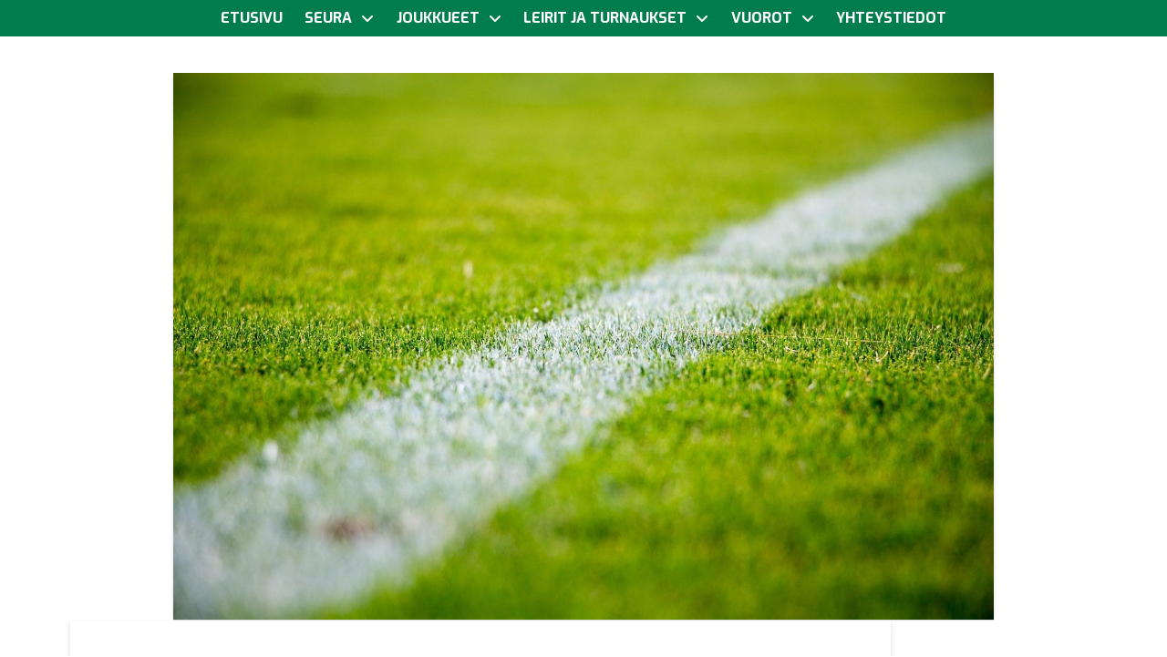

--- FILE ---
content_type: text/html; charset=UTF-8
request_url: https://fcktpjuniorit.fi/seuran-kevatkokous/
body_size: 17467
content:
<!DOCTYPE html>
<html class="no-js" lang="fi">
<head>
<meta charset="UTF-8">
<meta name="viewport" content="width=device-width, initial-scale=1.0">
<link rel="pingback" href="https://fcktpjuniorit.fi/xmlrpc.php">
<title>Seuran kevätkokous | FC KTP juniorit ry</title>
<meta name='robots' content='max-image-preview:large' />
<link rel="alternate" type="application/rss+xml" title="FC KTP juniorit ry &raquo; syöte" href="https://fcktpjuniorit.fi/feed/" />
<link rel="alternate" type="application/rss+xml" title="FC KTP juniorit ry &raquo; kommenttien syöte" href="https://fcktpjuniorit.fi/comments/feed/" />
<link rel="alternate" title="oEmbed (JSON)" type="application/json+oembed" href="https://fcktpjuniorit.fi/wp-json/oembed/1.0/embed?url=https%3A%2F%2Ffcktpjuniorit.fi%2Fseuran-kevatkokous%2F" />
<link rel="alternate" title="oEmbed (XML)" type="text/xml+oembed" href="https://fcktpjuniorit.fi/wp-json/oembed/1.0/embed?url=https%3A%2F%2Ffcktpjuniorit.fi%2Fseuran-kevatkokous%2F&#038;format=xml" />
<style id='wp-img-auto-sizes-contain-inline-css' type='text/css'>
img:is([sizes=auto i],[sizes^="auto," i]){contain-intrinsic-size:3000px 1500px}
/*# sourceURL=wp-img-auto-sizes-contain-inline-css */
</style>
<link rel='stylesheet' id='dashicons-css' href='https://fcktpjuniorit.fi/wp-includes/css/dashicons.min.css?ver=6.9' type='text/css' media='all' />
<link rel='stylesheet' id='sbi_styles-css' href='https://fcktpjuniorit.fi/wp-content/plugins/instagram-feed/css/sbi-styles.min.css?ver=6.10.0' type='text/css' media='all' />
<link rel='stylesheet' id='layerslider-css' href='https://fcktpjuniorit.fi/wp-content/plugins/LayerSlider/assets/static/layerslider/css/layerslider.css?ver=7.8.0' type='text/css' media='all' />
<style id='wp-emoji-styles-inline-css' type='text/css'>

	img.wp-smiley, img.emoji {
		display: inline !important;
		border: none !important;
		box-shadow: none !important;
		height: 1em !important;
		width: 1em !important;
		margin: 0 0.07em !important;
		vertical-align: -0.1em !important;
		background: none !important;
		padding: 0 !important;
	}
/*# sourceURL=wp-emoji-styles-inline-css */
</style>
<style id='wp-block-library-inline-css' type='text/css'>
:root{--wp-block-synced-color:#7a00df;--wp-block-synced-color--rgb:122,0,223;--wp-bound-block-color:var(--wp-block-synced-color);--wp-editor-canvas-background:#ddd;--wp-admin-theme-color:#007cba;--wp-admin-theme-color--rgb:0,124,186;--wp-admin-theme-color-darker-10:#006ba1;--wp-admin-theme-color-darker-10--rgb:0,107,160.5;--wp-admin-theme-color-darker-20:#005a87;--wp-admin-theme-color-darker-20--rgb:0,90,135;--wp-admin-border-width-focus:2px}@media (min-resolution:192dpi){:root{--wp-admin-border-width-focus:1.5px}}.wp-element-button{cursor:pointer}:root .has-very-light-gray-background-color{background-color:#eee}:root .has-very-dark-gray-background-color{background-color:#313131}:root .has-very-light-gray-color{color:#eee}:root .has-very-dark-gray-color{color:#313131}:root .has-vivid-green-cyan-to-vivid-cyan-blue-gradient-background{background:linear-gradient(135deg,#00d084,#0693e3)}:root .has-purple-crush-gradient-background{background:linear-gradient(135deg,#34e2e4,#4721fb 50%,#ab1dfe)}:root .has-hazy-dawn-gradient-background{background:linear-gradient(135deg,#faaca8,#dad0ec)}:root .has-subdued-olive-gradient-background{background:linear-gradient(135deg,#fafae1,#67a671)}:root .has-atomic-cream-gradient-background{background:linear-gradient(135deg,#fdd79a,#004a59)}:root .has-nightshade-gradient-background{background:linear-gradient(135deg,#330968,#31cdcf)}:root .has-midnight-gradient-background{background:linear-gradient(135deg,#020381,#2874fc)}:root{--wp--preset--font-size--normal:16px;--wp--preset--font-size--huge:42px}.has-regular-font-size{font-size:1em}.has-larger-font-size{font-size:2.625em}.has-normal-font-size{font-size:var(--wp--preset--font-size--normal)}.has-huge-font-size{font-size:var(--wp--preset--font-size--huge)}.has-text-align-center{text-align:center}.has-text-align-left{text-align:left}.has-text-align-right{text-align:right}.has-fit-text{white-space:nowrap!important}#end-resizable-editor-section{display:none}.aligncenter{clear:both}.items-justified-left{justify-content:flex-start}.items-justified-center{justify-content:center}.items-justified-right{justify-content:flex-end}.items-justified-space-between{justify-content:space-between}.screen-reader-text{border:0;clip-path:inset(50%);height:1px;margin:-1px;overflow:hidden;padding:0;position:absolute;width:1px;word-wrap:normal!important}.screen-reader-text:focus{background-color:#ddd;clip-path:none;color:#444;display:block;font-size:1em;height:auto;left:5px;line-height:normal;padding:15px 23px 14px;text-decoration:none;top:5px;width:auto;z-index:100000}html :where(.has-border-color){border-style:solid}html :where([style*=border-top-color]){border-top-style:solid}html :where([style*=border-right-color]){border-right-style:solid}html :where([style*=border-bottom-color]){border-bottom-style:solid}html :where([style*=border-left-color]){border-left-style:solid}html :where([style*=border-width]){border-style:solid}html :where([style*=border-top-width]){border-top-style:solid}html :where([style*=border-right-width]){border-right-style:solid}html :where([style*=border-bottom-width]){border-bottom-style:solid}html :where([style*=border-left-width]){border-left-style:solid}html :where(img[class*=wp-image-]){height:auto;max-width:100%}:where(figure){margin:0 0 1em}html :where(.is-position-sticky){--wp-admin--admin-bar--position-offset:var(--wp-admin--admin-bar--height,0px)}@media screen and (max-width:600px){html :where(.is-position-sticky){--wp-admin--admin-bar--position-offset:0px}}

/*# sourceURL=wp-block-library-inline-css */
</style><style id='global-styles-inline-css' type='text/css'>
:root{--wp--preset--aspect-ratio--square: 1;--wp--preset--aspect-ratio--4-3: 4/3;--wp--preset--aspect-ratio--3-4: 3/4;--wp--preset--aspect-ratio--3-2: 3/2;--wp--preset--aspect-ratio--2-3: 2/3;--wp--preset--aspect-ratio--16-9: 16/9;--wp--preset--aspect-ratio--9-16: 9/16;--wp--preset--color--black: #000000;--wp--preset--color--cyan-bluish-gray: #abb8c3;--wp--preset--color--white: #ffffff;--wp--preset--color--pale-pink: #f78da7;--wp--preset--color--vivid-red: #cf2e2e;--wp--preset--color--luminous-vivid-orange: #ff6900;--wp--preset--color--luminous-vivid-amber: #fcb900;--wp--preset--color--light-green-cyan: #7bdcb5;--wp--preset--color--vivid-green-cyan: #00d084;--wp--preset--color--pale-cyan-blue: #8ed1fc;--wp--preset--color--vivid-cyan-blue: #0693e3;--wp--preset--color--vivid-purple: #9b51e0;--wp--preset--gradient--vivid-cyan-blue-to-vivid-purple: linear-gradient(135deg,rgb(6,147,227) 0%,rgb(155,81,224) 100%);--wp--preset--gradient--light-green-cyan-to-vivid-green-cyan: linear-gradient(135deg,rgb(122,220,180) 0%,rgb(0,208,130) 100%);--wp--preset--gradient--luminous-vivid-amber-to-luminous-vivid-orange: linear-gradient(135deg,rgb(252,185,0) 0%,rgb(255,105,0) 100%);--wp--preset--gradient--luminous-vivid-orange-to-vivid-red: linear-gradient(135deg,rgb(255,105,0) 0%,rgb(207,46,46) 100%);--wp--preset--gradient--very-light-gray-to-cyan-bluish-gray: linear-gradient(135deg,rgb(238,238,238) 0%,rgb(169,184,195) 100%);--wp--preset--gradient--cool-to-warm-spectrum: linear-gradient(135deg,rgb(74,234,220) 0%,rgb(151,120,209) 20%,rgb(207,42,186) 40%,rgb(238,44,130) 60%,rgb(251,105,98) 80%,rgb(254,248,76) 100%);--wp--preset--gradient--blush-light-purple: linear-gradient(135deg,rgb(255,206,236) 0%,rgb(152,150,240) 100%);--wp--preset--gradient--blush-bordeaux: linear-gradient(135deg,rgb(254,205,165) 0%,rgb(254,45,45) 50%,rgb(107,0,62) 100%);--wp--preset--gradient--luminous-dusk: linear-gradient(135deg,rgb(255,203,112) 0%,rgb(199,81,192) 50%,rgb(65,88,208) 100%);--wp--preset--gradient--pale-ocean: linear-gradient(135deg,rgb(255,245,203) 0%,rgb(182,227,212) 50%,rgb(51,167,181) 100%);--wp--preset--gradient--electric-grass: linear-gradient(135deg,rgb(202,248,128) 0%,rgb(113,206,126) 100%);--wp--preset--gradient--midnight: linear-gradient(135deg,rgb(2,3,129) 0%,rgb(40,116,252) 100%);--wp--preset--font-size--small: 13px;--wp--preset--font-size--medium: 20px;--wp--preset--font-size--large: 36px;--wp--preset--font-size--x-large: 42px;--wp--preset--spacing--20: 0.44rem;--wp--preset--spacing--30: 0.67rem;--wp--preset--spacing--40: 1rem;--wp--preset--spacing--50: 1.5rem;--wp--preset--spacing--60: 2.25rem;--wp--preset--spacing--70: 3.38rem;--wp--preset--spacing--80: 5.06rem;--wp--preset--shadow--natural: 6px 6px 9px rgba(0, 0, 0, 0.2);--wp--preset--shadow--deep: 12px 12px 50px rgba(0, 0, 0, 0.4);--wp--preset--shadow--sharp: 6px 6px 0px rgba(0, 0, 0, 0.2);--wp--preset--shadow--outlined: 6px 6px 0px -3px rgb(255, 255, 255), 6px 6px rgb(0, 0, 0);--wp--preset--shadow--crisp: 6px 6px 0px rgb(0, 0, 0);}:where(.is-layout-flex){gap: 0.5em;}:where(.is-layout-grid){gap: 0.5em;}body .is-layout-flex{display: flex;}.is-layout-flex{flex-wrap: wrap;align-items: center;}.is-layout-flex > :is(*, div){margin: 0;}body .is-layout-grid{display: grid;}.is-layout-grid > :is(*, div){margin: 0;}:where(.wp-block-columns.is-layout-flex){gap: 2em;}:where(.wp-block-columns.is-layout-grid){gap: 2em;}:where(.wp-block-post-template.is-layout-flex){gap: 1.25em;}:where(.wp-block-post-template.is-layout-grid){gap: 1.25em;}.has-black-color{color: var(--wp--preset--color--black) !important;}.has-cyan-bluish-gray-color{color: var(--wp--preset--color--cyan-bluish-gray) !important;}.has-white-color{color: var(--wp--preset--color--white) !important;}.has-pale-pink-color{color: var(--wp--preset--color--pale-pink) !important;}.has-vivid-red-color{color: var(--wp--preset--color--vivid-red) !important;}.has-luminous-vivid-orange-color{color: var(--wp--preset--color--luminous-vivid-orange) !important;}.has-luminous-vivid-amber-color{color: var(--wp--preset--color--luminous-vivid-amber) !important;}.has-light-green-cyan-color{color: var(--wp--preset--color--light-green-cyan) !important;}.has-vivid-green-cyan-color{color: var(--wp--preset--color--vivid-green-cyan) !important;}.has-pale-cyan-blue-color{color: var(--wp--preset--color--pale-cyan-blue) !important;}.has-vivid-cyan-blue-color{color: var(--wp--preset--color--vivid-cyan-blue) !important;}.has-vivid-purple-color{color: var(--wp--preset--color--vivid-purple) !important;}.has-black-background-color{background-color: var(--wp--preset--color--black) !important;}.has-cyan-bluish-gray-background-color{background-color: var(--wp--preset--color--cyan-bluish-gray) !important;}.has-white-background-color{background-color: var(--wp--preset--color--white) !important;}.has-pale-pink-background-color{background-color: var(--wp--preset--color--pale-pink) !important;}.has-vivid-red-background-color{background-color: var(--wp--preset--color--vivid-red) !important;}.has-luminous-vivid-orange-background-color{background-color: var(--wp--preset--color--luminous-vivid-orange) !important;}.has-luminous-vivid-amber-background-color{background-color: var(--wp--preset--color--luminous-vivid-amber) !important;}.has-light-green-cyan-background-color{background-color: var(--wp--preset--color--light-green-cyan) !important;}.has-vivid-green-cyan-background-color{background-color: var(--wp--preset--color--vivid-green-cyan) !important;}.has-pale-cyan-blue-background-color{background-color: var(--wp--preset--color--pale-cyan-blue) !important;}.has-vivid-cyan-blue-background-color{background-color: var(--wp--preset--color--vivid-cyan-blue) !important;}.has-vivid-purple-background-color{background-color: var(--wp--preset--color--vivid-purple) !important;}.has-black-border-color{border-color: var(--wp--preset--color--black) !important;}.has-cyan-bluish-gray-border-color{border-color: var(--wp--preset--color--cyan-bluish-gray) !important;}.has-white-border-color{border-color: var(--wp--preset--color--white) !important;}.has-pale-pink-border-color{border-color: var(--wp--preset--color--pale-pink) !important;}.has-vivid-red-border-color{border-color: var(--wp--preset--color--vivid-red) !important;}.has-luminous-vivid-orange-border-color{border-color: var(--wp--preset--color--luminous-vivid-orange) !important;}.has-luminous-vivid-amber-border-color{border-color: var(--wp--preset--color--luminous-vivid-amber) !important;}.has-light-green-cyan-border-color{border-color: var(--wp--preset--color--light-green-cyan) !important;}.has-vivid-green-cyan-border-color{border-color: var(--wp--preset--color--vivid-green-cyan) !important;}.has-pale-cyan-blue-border-color{border-color: var(--wp--preset--color--pale-cyan-blue) !important;}.has-vivid-cyan-blue-border-color{border-color: var(--wp--preset--color--vivid-cyan-blue) !important;}.has-vivid-purple-border-color{border-color: var(--wp--preset--color--vivid-purple) !important;}.has-vivid-cyan-blue-to-vivid-purple-gradient-background{background: var(--wp--preset--gradient--vivid-cyan-blue-to-vivid-purple) !important;}.has-light-green-cyan-to-vivid-green-cyan-gradient-background{background: var(--wp--preset--gradient--light-green-cyan-to-vivid-green-cyan) !important;}.has-luminous-vivid-amber-to-luminous-vivid-orange-gradient-background{background: var(--wp--preset--gradient--luminous-vivid-amber-to-luminous-vivid-orange) !important;}.has-luminous-vivid-orange-to-vivid-red-gradient-background{background: var(--wp--preset--gradient--luminous-vivid-orange-to-vivid-red) !important;}.has-very-light-gray-to-cyan-bluish-gray-gradient-background{background: var(--wp--preset--gradient--very-light-gray-to-cyan-bluish-gray) !important;}.has-cool-to-warm-spectrum-gradient-background{background: var(--wp--preset--gradient--cool-to-warm-spectrum) !important;}.has-blush-light-purple-gradient-background{background: var(--wp--preset--gradient--blush-light-purple) !important;}.has-blush-bordeaux-gradient-background{background: var(--wp--preset--gradient--blush-bordeaux) !important;}.has-luminous-dusk-gradient-background{background: var(--wp--preset--gradient--luminous-dusk) !important;}.has-pale-ocean-gradient-background{background: var(--wp--preset--gradient--pale-ocean) !important;}.has-electric-grass-gradient-background{background: var(--wp--preset--gradient--electric-grass) !important;}.has-midnight-gradient-background{background: var(--wp--preset--gradient--midnight) !important;}.has-small-font-size{font-size: var(--wp--preset--font-size--small) !important;}.has-medium-font-size{font-size: var(--wp--preset--font-size--medium) !important;}.has-large-font-size{font-size: var(--wp--preset--font-size--large) !important;}.has-x-large-font-size{font-size: var(--wp--preset--font-size--x-large) !important;}
/*# sourceURL=global-styles-inline-css */
</style>

<style id='classic-theme-styles-inline-css' type='text/css'>
/*! This file is auto-generated */
.wp-block-button__link{color:#fff;background-color:#32373c;border-radius:9999px;box-shadow:none;text-decoration:none;padding:calc(.667em + 2px) calc(1.333em + 2px);font-size:1.125em}.wp-block-file__button{background:#32373c;color:#fff;text-decoration:none}
/*# sourceURL=/wp-includes/css/classic-themes.min.css */
</style>
<link rel='stylesheet' id='myclub-bridge-css' href='https://fcktpjuniorit.fi/wp-content/plugins/myclub-bridge/public/css/myclub-bridge-public.css?ver=1.7.0' type='text/css' media='all' />
<link rel='stylesheet' id='cff-css' href='https://fcktpjuniorit.fi/wp-content/plugins/custom-facebook-feed-pro/assets/css/cff-style.min.css?ver=4.7.4' type='text/css' media='all' />
<link rel='stylesheet' id='x-stack-css' href='https://fcktpjuniorit.fi/wp-content/themes/pro/framework/dist/css/site/stacks/integrity-light.css?ver=6.7.10' type='text/css' media='all' />
<link rel='stylesheet' id='x-child-css' href='https://fcktpjuniorit.fi/wp-content/themes/myclub-pro/style.css?ver=1.5.9' type='text/css' media='all' />
<style id='x-child-inline-css' type='text/css'>
:root { --cs-color-brand-primary: rgb(0,125,76); --cs-color-footer-widget: rgb(0,125,76); }
/*# sourceURL=x-child-inline-css */
</style>
<style id='cs-inline-css' type='text/css'>
@media (min-width:1200px){.x-hide-xl{display:none !important;}}@media (min-width:979px) and (max-width:1199px){.x-hide-lg{display:none !important;}}@media (min-width:767px) and (max-width:978px){.x-hide-md{display:none !important;}}@media (min-width:480px) and (max-width:766px){.x-hide-sm{display:none !important;}}@media (max-width:479px){.x-hide-xs{display:none !important;}} a,h1 a:hover,h2 a:hover,h3 a:hover,h4 a:hover,h5 a:hover,h6 a:hover,.x-breadcrumb-wrap a:hover,.widget ul li a:hover,.widget ol li a:hover,.widget.widget_text ul li a,.widget.widget_text ol li a,.widget_nav_menu .current-menu-item > a,.x-accordion-heading .x-accordion-toggle:hover,.x-comment-author a:hover,.x-comment-time:hover,.x-recent-posts a:hover .h-recent-posts{color:rgb(0,125,76);}a:hover,.widget.widget_text ul li a:hover,.widget.widget_text ol li a:hover,.x-twitter-widget ul li a:hover{color:rgb(0,69,42);}.rev_slider_wrapper,a.x-img-thumbnail:hover,.x-slider-container.below,.page-template-template-blank-3-php .x-slider-container.above,.page-template-template-blank-6-php .x-slider-container.above{border-color:rgb(0,125,76);}.entry-thumb:before,.x-pagination span.current,.woocommerce-pagination span[aria-current],.flex-direction-nav a,.flex-control-nav a:hover,.flex-control-nav a.flex-active,.mejs-time-current,.x-dropcap,.x-skill-bar .bar,.x-pricing-column.featured h2,.h-comments-title small,.x-entry-share .x-share:hover,.x-highlight,.x-recent-posts .x-recent-posts-img:after{background-color:rgb(0,125,76);}.x-nav-tabs > .active > a,.x-nav-tabs > .active > a:hover{box-shadow:inset 0 3px 0 0 rgb(0,125,76);}.x-main{width:calc(72% - 2.463055%);}.x-sidebar{width:calc(100% - 2.463055% - 72%);}.x-comment-author,.x-comment-time,.comment-form-author label,.comment-form-email label,.comment-form-url label,.comment-form-rating label,.comment-form-comment label,.widget_calendar #wp-calendar caption,.widget.widget_rss li .rsswidget{font-family:"Exo",sans-serif;font-weight:700;}.p-landmark-sub,.p-meta,input,button,select,textarea{font-family:"Exo",sans-serif;}.widget ul li a,.widget ol li a,.x-comment-time{color:rgb(18,18,18);}.widget_text ol li a,.widget_text ul li a{color:rgb(0,125,76);}.widget_text ol li a:hover,.widget_text ul li a:hover{color:rgb(0,69,42);}.comment-form-author label,.comment-form-email label,.comment-form-url label,.comment-form-rating label,.comment-form-comment label,.widget_calendar #wp-calendar th,.p-landmark-sub strong,.widget_tag_cloud .tagcloud a:hover,.widget_tag_cloud .tagcloud a:active,.entry-footer a:hover,.entry-footer a:active,.x-breadcrumbs .current,.x-comment-author,.x-comment-author a{color:rgb(0,125,76);}.widget_calendar #wp-calendar th{border-color:rgb(0,125,76);}.h-feature-headline span i{background-color:rgb(0,125,76);}@media (max-width:978.98px){}html{font-size:16px;}@media (min-width:479px){html{font-size:16px;}}@media (min-width:766px){html{font-size:16px;}}@media (min-width:978px){html{font-size:18px;}}@media (min-width:1199px){html{font-size:18px;}}body{font-style:normal;font-weight:400;color:rgb(18,18,18);background-color:transparent;}.w-b{font-weight:400 !important;}h1,h2,h3,h4,h5,h6,.h1,.h2,.h3,.h4,.h5,.h6,.x-text-headline{font-family:"Exo",sans-serif;font-style:normal;font-weight:700;}h1,.h1{letter-spacing:-0.035em;}h2,.h2{letter-spacing:-0.035em;}h3,.h3{letter-spacing:-0.035em;}h4,.h4{letter-spacing:-0.035em;}h5,.h5{letter-spacing:-0.035em;}h6,.h6{letter-spacing:-0.035em;}.w-h{font-weight:700 !important;}.x-container.width{width:88%;}.x-container.max{max-width:1500px;}.x-bar-content.x-container.width{flex-basis:88%;}.x-main.full{float:none;clear:both;display:block;width:auto;}@media (max-width:978.98px){.x-main.full,.x-main.left,.x-main.right,.x-sidebar.left,.x-sidebar.right{float:none;display:block;width:auto !important;}}.entry-header,.entry-content{font-size:1rem;}body,input,button,select,textarea{font-family:"Exo",sans-serif;}h1,h2,h3,h4,h5,h6,.h1,.h2,.h3,.h4,.h5,.h6,h1 a,h2 a,h3 a,h4 a,h5 a,h6 a,.h1 a,.h2 a,.h3 a,.h4 a,.h5 a,.h6 a,blockquote{color:rgb(0,125,76);}.cfc-h-tx{color:rgb(0,125,76) !important;}.cfc-h-bd{border-color:rgb(0,125,76) !important;}.cfc-h-bg{background-color:rgb(0,125,76) !important;}.cfc-b-tx{color:rgb(18,18,18) !important;}.cfc-b-bd{border-color:rgb(18,18,18) !important;}.cfc-b-bg{background-color:rgb(18,18,18) !important;}.x-btn,.button,[type="submit"]{color:rgb(255,255,255);border-color:rgb(0,125,76);background-color:rgb(0,125,76);text-shadow:0 0.075em 0.075em rgba(0,0,0,0.5);border-radius:0.25em;}.x-btn:hover,.button:hover,[type="submit"]:hover{color:rgb(255,255,255);border-color:rgb(0,125,76);background-color:rgb(0,125,76);text-shadow:0 0.075em 0.075em rgba(0,0,0,0.5);}.x-btn.x-btn-real,.x-btn.x-btn-real:hover{margin-bottom:0.25em;text-shadow:0 0.075em 0.075em rgba(0,0,0,0.65);}.x-btn.x-btn-real{box-shadow:0 0.25em 0 0 #a71000,0 4px 9px rgba(0,0,0,0.75);}.x-btn.x-btn-real:hover{box-shadow:0 0.25em 0 0 #a71000,0 4px 9px rgba(0,0,0,0.75);}.x-btn.x-btn-flat,.x-btn.x-btn-flat:hover{margin-bottom:0;text-shadow:0 0.075em 0.075em rgba(0,0,0,0.65);box-shadow:none;}.x-btn.x-btn-transparent,.x-btn.x-btn-transparent:hover{margin-bottom:0;border-width:3px;text-shadow:none;text-transform:uppercase;background-color:transparent;box-shadow:none;}.bg .mejs-container,.x-video .mejs-container{position:unset !important;} @font-face{font-family:'FontAwesomePro';font-style:normal;font-weight:900;font-display:block;src:url('https://fcktpjuniorit.fi/wp-content/themes/pro/cornerstone/assets/fonts/fa-solid-900.woff2?ver=6.7.2') format('woff2'),url('https://fcktpjuniorit.fi/wp-content/themes/pro/cornerstone/assets/fonts/fa-solid-900.ttf?ver=6.7.2') format('truetype');}[data-x-fa-pro-icon]{font-family:"FontAwesomePro" !important;}[data-x-fa-pro-icon]:before{content:attr(data-x-fa-pro-icon);}[data-x-icon],[data-x-icon-o],[data-x-icon-l],[data-x-icon-s],[data-x-icon-b],[data-x-icon-sr],[data-x-icon-ss],[data-x-icon-sl],[data-x-fa-pro-icon],[class*="cs-fa-"]{display:inline-flex;font-style:normal;font-weight:400;text-decoration:inherit;text-rendering:auto;-webkit-font-smoothing:antialiased;-moz-osx-font-smoothing:grayscale;}[data-x-icon].left,[data-x-icon-o].left,[data-x-icon-l].left,[data-x-icon-s].left,[data-x-icon-b].left,[data-x-icon-sr].left,[data-x-icon-ss].left,[data-x-icon-sl].left,[data-x-fa-pro-icon].left,[class*="cs-fa-"].left{margin-right:0.5em;}[data-x-icon].right,[data-x-icon-o].right,[data-x-icon-l].right,[data-x-icon-s].right,[data-x-icon-b].right,[data-x-icon-sr].right,[data-x-icon-ss].right,[data-x-icon-sl].right,[data-x-fa-pro-icon].right,[class*="cs-fa-"].right{margin-left:0.5em;}[data-x-icon]:before,[data-x-icon-o]:before,[data-x-icon-l]:before,[data-x-icon-s]:before,[data-x-icon-b]:before,[data-x-icon-sr]:before,[data-x-icon-ss]:before,[data-x-icon-sl]:before,[data-x-fa-pro-icon]:before,[class*="cs-fa-"]:before{line-height:1;}@font-face{font-family:'FontAwesome';font-style:normal;font-weight:900;font-display:block;src:url('https://fcktpjuniorit.fi/wp-content/themes/pro/cornerstone/assets/fonts/fa-solid-900.woff2?ver=6.7.2') format('woff2'),url('https://fcktpjuniorit.fi/wp-content/themes/pro/cornerstone/assets/fonts/fa-solid-900.ttf?ver=6.7.2') format('truetype');}[data-x-icon],[data-x-icon-s],[data-x-icon][class*="cs-fa-"]{font-family:"FontAwesome" !important;font-weight:900;}[data-x-icon]:before,[data-x-icon][class*="cs-fa-"]:before{content:attr(data-x-icon);}[data-x-icon-s]:before{content:attr(data-x-icon-s);}@font-face{font-family:'FontAwesomeRegular';font-style:normal;font-weight:400;font-display:block;src:url('https://fcktpjuniorit.fi/wp-content/themes/pro/cornerstone/assets/fonts/fa-regular-400.woff2?ver=6.7.2') format('woff2'),url('https://fcktpjuniorit.fi/wp-content/themes/pro/cornerstone/assets/fonts/fa-regular-400.ttf?ver=6.7.2') format('truetype');}@font-face{font-family:'FontAwesomePro';font-style:normal;font-weight:400;font-display:block;src:url('https://fcktpjuniorit.fi/wp-content/themes/pro/cornerstone/assets/fonts/fa-regular-400.woff2?ver=6.7.2') format('woff2'),url('https://fcktpjuniorit.fi/wp-content/themes/pro/cornerstone/assets/fonts/fa-regular-400.ttf?ver=6.7.2') format('truetype');}[data-x-icon-o]{font-family:"FontAwesomeRegular" !important;}[data-x-icon-o]:before{content:attr(data-x-icon-o);}@font-face{font-family:'FontAwesomeLight';font-style:normal;font-weight:300;font-display:block;src:url('https://fcktpjuniorit.fi/wp-content/themes/pro/cornerstone/assets/fonts/fa-light-300.woff2?ver=6.7.2') format('woff2'),url('https://fcktpjuniorit.fi/wp-content/themes/pro/cornerstone/assets/fonts/fa-light-300.ttf?ver=6.7.2') format('truetype');}@font-face{font-family:'FontAwesomePro';font-style:normal;font-weight:300;font-display:block;src:url('https://fcktpjuniorit.fi/wp-content/themes/pro/cornerstone/assets/fonts/fa-light-300.woff2?ver=6.7.2') format('woff2'),url('https://fcktpjuniorit.fi/wp-content/themes/pro/cornerstone/assets/fonts/fa-light-300.ttf?ver=6.7.2') format('truetype');}[data-x-icon-l]{font-family:"FontAwesomeLight" !important;font-weight:300;}[data-x-icon-l]:before{content:attr(data-x-icon-l);}@font-face{font-family:'FontAwesomeBrands';font-style:normal;font-weight:normal;font-display:block;src:url('https://fcktpjuniorit.fi/wp-content/themes/pro/cornerstone/assets/fonts/fa-brands-400.woff2?ver=6.7.2') format('woff2'),url('https://fcktpjuniorit.fi/wp-content/themes/pro/cornerstone/assets/fonts/fa-brands-400.ttf?ver=6.7.2') format('truetype');}[data-x-icon-b]{font-family:"FontAwesomeBrands" !important;}[data-x-icon-b]:before{content:attr(data-x-icon-b);}.widget.widget_rss li .rsswidget:before{content:"\f35d";padding-right:0.4em;font-family:"FontAwesome";} .m19p-0.x-bar{height:40px;}.m19p-0 .x-bar-content{height:40px;}.m19p-0.x-bar-space{height:40px;}.m19p-1.x-bar{border-top-width:0;border-right-width:0;border-bottom-width:0;border-left-width:0;font-size:16px;background-color:rgb(0,125,76);z-index:9999;}.m19p-1 .x-bar-content{display:flex;flex-direction:row;justify-content:space-between;align-items:center;flex-grow:0;flex-shrink:1;flex-basis:100%;}.m19p-1.x-bar-outer-spacers:after,.m19p-1.x-bar-outer-spacers:before{flex-basis:2em;width:2em!important;height:2em;}.m19p-1.x-bar-space{font-size:16px;}.m19p-2.x-bar{height:60px;}.m19p-2 .x-bar-content{height:60px;}.m19p-2.x-bar-space{height:60px;}.m19p-3.x-bar-container{display:flex;flex-direction:row;justify-content:center;align-items:center;flex-grow:1;flex-shrink:0;flex-basis:0%;border-top-width:0;border-right-width:0;border-bottom-width:0;border-left-width:0;font-size:1em;z-index:1;}.m19p-4{font-size:1em;}.m19p-5{display:flex;flex-direction:row;justify-content:space-around;align-items:center;align-self:stretch;flex-grow:0;flex-shrink:0;flex-basis:auto;}.m19p-5 > li,.m19p-5 > li > a{flex-grow:0;flex-shrink:1;flex-basis:auto;}.m19p-6 [data-x-toggle-collapse]{transition-duration:300ms;transition-timing-function:cubic-bezier(0.400,0.000,0.200,1.000);}.m19p-7 .x-dropdown {width:14em;font-size:16px;border-top-width:0;border-right-width:0;border-bottom-width:0;border-left-width:0;background-color:rgb(0,125,76);transition-duration:500ms,500ms,0s;transition-timing-function:cubic-bezier(0.400,0.000,0.200,1.000);}.m19p-7 .x-dropdown:not(.x-active) {transition-delay:0s,0s,500ms;}.m19p-9.x-anchor {border-top-width:0;border-right-width:0;border-bottom-width:0;border-left-width:0;}.m19p-9.x-anchor .x-anchor-content {justify-content:center;}.m19p-b.x-anchor {font-size:1em;}.m19p-b.x-anchor .x-anchor-content {display:flex;flex-direction:row;align-items:center;}.m19p-c.x-anchor {background-color:transparent;}.m19p-c.x-anchor .x-anchor-text-primary {font-weight:700;color:rgb(255,255,255);}.m19p-c.x-anchor:hover .x-anchor-text-primary,.m19p-c.x-anchor[class*="active"] .x-anchor-text-primary,[data-x-effect-provider*="colors"]:hover .m19p-c.x-anchor .x-anchor-text-primary {color:rgb(0,0,0);}.m19p-c.x-anchor .x-anchor-sub-indicator {color:rgb(255,255,255);}.m19p-c.x-anchor:hover .x-anchor-sub-indicator,.m19p-c.x-anchor[class*="active"] .x-anchor-sub-indicator,[data-x-effect-provider*="colors"]:hover .m19p-c.x-anchor .x-anchor-sub-indicator {color:rgb(0,0,0);}.m19p-d.x-anchor .x-anchor-content {padding-top:0.45em;padding-right:0.45em;padding-bottom:0.45em;padding-left:0.45em;}.m19p-d.x-anchor .x-anchor-text {margin-right:5px;}.m19p-d.x-anchor .x-anchor-text-primary {text-transform:uppercase;}.m19p-e.x-anchor:hover,.m19p-e.x-anchor[class*="active"],[data-x-effect-provider*="colors"]:hover .m19p-e.x-anchor {background-color:rgb(255,255,255);}.m19p-f.x-anchor .x-anchor-text {margin-top:5px;margin-bottom:5px;margin-left:5px;}.m19p-f.x-anchor .x-anchor-text-primary {font-family:inherit;font-size:1em;font-style:normal;line-height:1;}.m19p-f.x-anchor .x-anchor-sub-indicator {margin-top:5px;margin-right:5px;margin-bottom:5px;margin-left:5px;font-size:1em;}.m19p-g.x-anchor {height:40px;border-top-width:0px;border-right-width:0px;border-bottom-width:1px;border-left-width:0px;border-top-style:none;border-right-style:none;border-bottom-style:solid;border-left-style:none;border-top-color:transparent;border-right-color:transparent;border-bottom-color:rgb(255,255,255);border-left-color:transparent;}.m19p-g.x-anchor .x-anchor-content {justify-content:flex-start;padding-top:0.3em;padding-right:0.3em;padding-bottom:0.3em;padding-left:0.3em;}.m19p-g.x-anchor:hover,.m19p-g.x-anchor[class*="active"],[data-x-effect-provider*="colors"]:hover .m19p-g.x-anchor {border-top-color:transparent;border-right-color:transparent;border-bottom-color:transparent;border-left-color:transparent;}.m19p-h.x-anchor .x-anchor-text {margin-right:auto;}.m19p-i.x-anchor {width:3em;height:3em;border-top-left-radius:100em;border-top-right-radius:100em;border-bottom-right-radius:100em;border-bottom-left-radius:100em;background-color:rgba(255,255,255,1);box-shadow:0em 0.15em 0.65em 0em rgba(0,0,0,0.25);}.m19p-i.x-anchor .x-graphic {margin-top:5px;margin-right:5px;margin-bottom:5px;margin-left:5px;}.m19p-i.x-anchor .x-graphic-icon {font-size:1.25em;width:auto;color:rgba(0,0,0,1);border-top-width:0;border-right-width:0;border-bottom-width:0;border-left-width:0;}.m19p-i.x-anchor:hover .x-graphic-icon,.m19p-i.x-anchor[class*="active"] .x-graphic-icon,[data-x-effect-provider*="colors"]:hover .m19p-i.x-anchor .x-graphic-icon {color:rgba(0,0,0,0.5);}.m19p-i.x-anchor .x-toggle {color:rgba(0,0,0,1);}.m19p-i.x-anchor:hover .x-toggle,.m19p-i.x-anchor[class*="active"] .x-toggle,[data-x-effect-provider*="colors"]:hover .m19p-i.x-anchor .x-toggle {color:rgba(0,0,0,0.5);}.m19p-i.x-anchor .x-toggle-burger {width:10em;margin-top:3em;margin-right:0;margin-bottom:3em;margin-left:0;font-size:2px;}.m19p-i.x-anchor .x-toggle-burger-bun-t {transform:translate3d(0,calc(3em * -1),0);}.m19p-i.x-anchor .x-toggle-burger-bun-b {transform:translate3d(0,3em,0);}.m19p-k.x-anchor {margin-top:2px;margin-right:0px;margin-bottom:2px;margin-left:0px;border-top-left-radius:4px;border-top-right-radius:4px;border-bottom-right-radius:4px;border-bottom-left-radius:4px;background-color:rgba(255,255,255,0.3);}.m19p-k.x-anchor .x-anchor-content {padding-top:1em;padding-bottom:1em;}.m19p-k.x-anchor .x-anchor-text-primary {color:rgb(0,0,0);}.m19p-l.x-anchor .x-anchor-content {padding-right:1.25em;padding-left:1.25em;}.m19p-l.x-anchor .x-anchor-text-primary {font-weight:inherit;}.m19p-l.x-anchor .x-anchor-sub-indicator {color:rgba(255,255,255,0.5);}.m19p-l.x-anchor:hover .x-anchor-sub-indicator,.m19p-l.x-anchor[class*="active"] .x-anchor-sub-indicator,[data-x-effect-provider*="colors"]:hover .m19p-l.x-anchor .x-anchor-sub-indicator {color:rgb(255,255,255);}.m19p-m.x-anchor .x-anchor-content {padding-top:0.75em;padding-bottom:0.75em;}.m19p-m.x-anchor .x-anchor-text-primary {color:rgba(255,255,255,0.75);}.m19p-m.x-anchor:hover .x-anchor-text-primary,.m19p-m.x-anchor[class*="active"] .x-anchor-text-primary,[data-x-effect-provider*="colors"]:hover .m19p-m.x-anchor .x-anchor-text-primary {color:rgb(255,255,255);}.m19p-n{font-size:16px;transition-duration:500ms;}.m19p-n .x-off-canvas-bg{background-color:rgba(0,0,0,0.75);transition-duration:500ms;transition-timing-function:cubic-bezier(0.400,0.000,0.200,1.000);}.m19p-n .x-off-canvas-close{width:calc(1em * 2);height:calc(1em * 2);font-size:1em;color:rgba(0,0,0,0.5);transition-duration:0.3s,500ms,500ms;transition-timing-function:ease-in-out,cubic-bezier(0.400,0.000,0.200,1.000),cubic-bezier(0.400,0.000,0.200,1.000);}.m19p-n .x-off-canvas-close:focus,.m19p-n .x-off-canvas-close:hover{color:rgba(0,0,0,1);}.m19p-n .x-off-canvas-content{width:100%;max-width:24em;text-align:center;padding-top:calc(1em * 2);padding-right:calc(1em * 2);padding-bottom:calc(1em * 2);padding-left:calc(1em * 2);border-top-width:0;border-right-width:0;border-bottom-width:0;border-left-width:0;background-color:rgb(0,125,76);box-shadow:0em 0em 2em 0em rgba(0,0,0,0.25);transition-duration:500ms;transition-timing-function:cubic-bezier(0.400,0.000,0.200,1.000);}.m19p-o.x-image{font-size:1em;border-top-width:0;border-right-width:0;border-bottom-width:0;border-left-width:0;}.m19p-o.x-image img{aspect-ratio:auto;}.m19p-p{padding-top:2em;padding-right:0;padding-bottom:0;padding-left:0;font-size:1em;} 
/*# sourceURL=cs-inline-css */
</style>
<script type="text/javascript" src="https://fcktpjuniorit.fi/wp-includes/js/jquery/jquery.min.js?ver=3.7.1" id="jquery-core-js"></script>
<script type="text/javascript" src="https://fcktpjuniorit.fi/wp-includes/js/jquery/jquery-migrate.min.js?ver=3.4.1" id="jquery-migrate-js"></script>
<script type="text/javascript" id="layerslider-utils-js-extra">
/* <![CDATA[ */
var LS_Meta = {"v":"7.8.0","fixGSAP":"1"};
//# sourceURL=layerslider-utils-js-extra
/* ]]> */
</script>
<script type="text/javascript" src="https://fcktpjuniorit.fi/wp-content/plugins/LayerSlider/assets/static/layerslider/js/layerslider.utils.js?ver=7.8.0" id="layerslider-utils-js"></script>
<script type="text/javascript" src="https://fcktpjuniorit.fi/wp-content/plugins/LayerSlider/assets/static/layerslider/js/layerslider.kreaturamedia.jquery.js?ver=7.8.0" id="layerslider-js"></script>
<script type="text/javascript" src="https://fcktpjuniorit.fi/wp-content/plugins/LayerSlider/assets/static/layerslider/js/layerslider.transitions.js?ver=7.8.0" id="layerslider-transitions-js"></script>
<script type="text/javascript" src="https://fcktpjuniorit.fi/wp-content/plugins/myclub-bridge/public/js/myclub-bridge-public.js?ver=1.7.0" id="myclub-bridge-js"></script>
<meta name="generator" content="Powered by LayerSlider 7.8.0 - Build Heros, Sliders, and Popups. Create Animations and Beautiful, Rich Web Content as Easy as Never Before on WordPress." />
<!-- LayerSlider updates and docs at: https://layerslider.com -->
<link rel="canonical" href="https://fcktpjuniorit.fi/seuran-kevatkokous/" />
<link rel='shortlink' href='https://fcktpjuniorit.fi/?p=549' />
<!-- Custom Facebook Feed JS vars -->
<script type="text/javascript">
var cffsiteurl = "https://fcktpjuniorit.fi/wp-content/plugins";
var cffajaxurl = "https://fcktpjuniorit.fi/wp-admin/admin-ajax.php";


var cfflinkhashtags = "true";
</script>
<link rel="icon" href="https://fcktpjuniorit.fi/wp-content/uploads/2021/05/cropped-favicon-fcktpjuniorit-32x32.png" sizes="32x32" />
<link rel="icon" href="https://fcktpjuniorit.fi/wp-content/uploads/2021/05/cropped-favicon-fcktpjuniorit-192x192.png" sizes="192x192" />
<link rel="apple-touch-icon" href="https://fcktpjuniorit.fi/wp-content/uploads/2021/05/cropped-favicon-fcktpjuniorit-180x180.png" />
<meta name="msapplication-TileImage" content="https://fcktpjuniorit.fi/wp-content/uploads/2021/05/cropped-favicon-fcktpjuniorit-270x270.png" />
		<style type="text/css" id="wp-custom-css">
			/*
 * 
 * Team pages
 * 
 */
.entry-wrap {
	margin-left: 0 !important;
}

/*
 * 
 * Articles
 * 
 */

.entry-featured {
    background-color: rgb(0,125,76) !important;
		max-width: 900px;
	  margin: 0 auto;
}

.entry-wrap {
	max-width: 900px;
	margin: 0 auto;
}

/*
 * 
 * Contact form 7
 * 
 */

.wpcf7-list-item  {
	margin: 0 !important;
}

.wpcf7-list-item-label {
	margin-left: 10px;
}
/*
 * 
 * Footer
 *
 */

h4.h-widget {
	background-color: rgb(0,125,76);
}		</style>
		<link rel="stylesheet" href="//fonts.googleapis.com/css?family=Exo:400,400i,700,700i&#038;subset=latin,latin-ext&#038;display=auto" type="text/css" media="all" crossorigin="anonymous" data-x-google-fonts/></head>
<body class="wp-singular post-template-default single single-post postid-549 single-format-standard wp-theme-pro wp-child-theme-myclub-pro x-integrity x-integrity-light x-child-theme-active x-full-width-layout-active x-full-width-active x-post-meta-disabled pro-v6_7_10">

  
  
  <div id="x-root" class="x-root">

    
    <div id="x-site" class="x-site site">

      <header class="x-masthead" role="banner">
        <div class="x-bar x-bar-top x-bar-h x-bar-relative x-bar-is-sticky x-bar-outer-spacers x-hide-md x-hide-sm x-hide-xs e1645-e1 m19p-0 m19p-1 mcp-navbar" data-x-bar="{&quot;id&quot;:&quot;e1645-e1&quot;,&quot;region&quot;:&quot;top&quot;,&quot;height&quot;:&quot;40px&quot;,&quot;scrollOffset&quot;:true,&quot;triggerOffset&quot;:&quot;0&quot;,&quot;shrink&quot;:&quot;1&quot;,&quot;slideEnabled&quot;:true}" id="mcp"><div class="e1645-e1 x-bar-content"><div class="x-bar-container e1645-e2 m19p-3"><ul id="mcp" class="x-menu-first-level x-menu x-menu-inline e1645-e3 m19p-4 m19p-5 m19p-7 mcp-nav" data-x-hoverintent="{&quot;interval&quot;:50,&quot;timeout&quot;:500,&quot;sensitivity&quot;:9}"><li class="menu-item menu-item-type-post_type menu-item-object-page menu-item-home menu-item-9" id="menu-item-9"><a class="x-anchor x-anchor-menu-item m19p-8 m19p-9 m19p-a m19p-b m19p-c m19p-d m19p-e m19p-f" tabindex="0" href="https://fcktpjuniorit.fi/"><div class="x-anchor-content"><div class="x-anchor-text"><span class="x-anchor-text-primary">Etusivu</span></div><i class="x-anchor-sub-indicator" data-x-skip-scroll="true" aria-hidden="true" data-x-icon-s="&#xf107;"></i></div></a></li><li class="menu-item menu-item-type-post_type menu-item-object-page menu-item-has-children menu-item-10" id="menu-item-10"><a class="x-anchor x-anchor-menu-item m19p-8 m19p-9 m19p-a m19p-b m19p-c m19p-d m19p-e m19p-f" tabindex="0" href="https://fcktpjuniorit.fi/seura/"><div class="x-anchor-content"><div class="x-anchor-text"><span class="x-anchor-text-primary">Seura</span></div><i class="x-anchor-sub-indicator" data-x-skip-scroll="true" aria-hidden="true" data-x-icon-s="&#xf107;"></i></div></a><ul class="sub-menu x-dropdown" data-x-depth="0" data-x-stem data-x-stem-menu-top><li class="menu-item menu-item-type-post_type menu-item-object-page menu-item-has-children menu-item-2011" id="menu-item-2011"><a class="x-anchor x-anchor-menu-item m19p-8 m19p-a m19p-b m19p-c m19p-e m19p-f m19p-g m19p-h" tabindex="0" href="https://fcktpjuniorit.fi/seura/pelaajalle/"><div class="x-anchor-content"><div class="x-anchor-text"><span class="x-anchor-text-primary">Pelaajalle</span></div><i class="x-anchor-sub-indicator" data-x-skip-scroll="true" aria-hidden="true" data-x-icon-s="&#xf107;"></i></div></a><ul class="sub-menu x-dropdown" data-x-depth="1" data-x-stem><li class="menu-item menu-item-type-post_type menu-item-object-page menu-item-2012" id="menu-item-2012"><a class="x-anchor x-anchor-menu-item m19p-8 m19p-a m19p-b m19p-c m19p-e m19p-f m19p-g m19p-h" tabindex="0" href="https://fcktpjuniorit.fi/seura/pelaajalle/varustehankinnat/"><div class="x-anchor-content"><div class="x-anchor-text"><span class="x-anchor-text-primary">Varustehankinnat</span></div><i class="x-anchor-sub-indicator" data-x-skip-scroll="true" aria-hidden="true" data-x-icon-s="&#xf107;"></i></div></a></li></ul></li><li class="menu-item menu-item-type-post_type menu-item-object-page menu-item-147" id="menu-item-147"><a class="x-anchor x-anchor-menu-item m19p-8 m19p-a m19p-b m19p-c m19p-e m19p-f m19p-g m19p-h" tabindex="0" href="https://fcktpjuniorit.fi/seura/ilmoittautuminen/"><div class="x-anchor-content"><div class="x-anchor-text"><span class="x-anchor-text-primary">Harrastajaksi meille?</span></div><i class="x-anchor-sub-indicator" data-x-skip-scroll="true" aria-hidden="true" data-x-icon-s="&#xf107;"></i></div></a></li><li class="menu-item menu-item-type-post_type menu-item-object-page menu-item-1971" id="menu-item-1971"><a class="x-anchor x-anchor-menu-item m19p-8 m19p-a m19p-b m19p-c m19p-e m19p-f m19p-g m19p-h" tabindex="0" href="https://fcktpjuniorit.fi/seura/uuden-pelaajan-opas/"><div class="x-anchor-content"><div class="x-anchor-text"><span class="x-anchor-text-primary">Uuden pelaajan opas</span></div><i class="x-anchor-sub-indicator" data-x-skip-scroll="true" aria-hidden="true" data-x-icon-s="&#xf107;"></i></div></a></li><li class="menu-item menu-item-type-post_type menu-item-object-page current_page_parent menu-item-491" id="menu-item-491"><a class="x-anchor x-anchor-menu-item m19p-8 m19p-a m19p-b m19p-c m19p-e m19p-f m19p-g m19p-h" tabindex="0" href="https://fcktpjuniorit.fi/ajankohtaista/"><div class="x-anchor-content"><div class="x-anchor-text"><span class="x-anchor-text-primary">Ajankohtaista</span></div><i class="x-anchor-sub-indicator" data-x-skip-scroll="true" aria-hidden="true" data-x-icon-s="&#xf107;"></i></div></a></li><li class="menu-item menu-item-type-post_type menu-item-object-page menu-item-has-children menu-item-2176" id="menu-item-2176"><a class="x-anchor x-anchor-menu-item m19p-8 m19p-a m19p-b m19p-c m19p-e m19p-f m19p-g m19p-h" tabindex="0" href="https://fcktpjuniorit.fi/seura/valmentajalle/"><div class="x-anchor-content"><div class="x-anchor-text"><span class="x-anchor-text-primary">Valmentajalle</span></div><i class="x-anchor-sub-indicator" data-x-skip-scroll="true" aria-hidden="true" data-x-icon-s="&#xf107;"></i></div></a><ul class="sub-menu x-dropdown" data-x-depth="1" data-x-stem><li class="menu-item menu-item-type-post_type menu-item-object-page menu-item-2192" id="menu-item-2192"><a class="x-anchor x-anchor-menu-item m19p-8 m19p-a m19p-b m19p-c m19p-e m19p-f m19p-g m19p-h" tabindex="0" href="https://fcktpjuniorit.fi/seura/valmentajalle/futisvalmentajan-startti/"><div class="x-anchor-content"><div class="x-anchor-text"><span class="x-anchor-text-primary">Futisvalmentajan startti</span></div><i class="x-anchor-sub-indicator" data-x-skip-scroll="true" aria-hidden="true" data-x-icon-s="&#xf107;"></i></div></a></li><li class="menu-item menu-item-type-post_type menu-item-object-page menu-item-2193" id="menu-item-2193"><a class="x-anchor x-anchor-menu-item m19p-8 m19p-a m19p-b m19p-c m19p-e m19p-f m19p-g m19p-h" tabindex="0" href="https://fcktpjuniorit.fi/seura/valmentajalle/ikavaihekoulutus/"><div class="x-anchor-content"><div class="x-anchor-text"><span class="x-anchor-text-primary">Ikävaihekoulutus</span></div><i class="x-anchor-sub-indicator" data-x-skip-scroll="true" aria-hidden="true" data-x-icon-s="&#xf107;"></i></div></a></li><li class="menu-item menu-item-type-post_type menu-item-object-page menu-item-2198" id="menu-item-2198"><a class="x-anchor x-anchor-menu-item m19p-8 m19p-a m19p-b m19p-c m19p-e m19p-f m19p-g m19p-h" tabindex="0" href="https://fcktpjuniorit.fi/seura/valmentajalle/uefa-c/"><div class="x-anchor-content"><div class="x-anchor-text"><span class="x-anchor-text-primary">UEFA C</span></div><i class="x-anchor-sub-indicator" data-x-skip-scroll="true" aria-hidden="true" data-x-icon-s="&#xf107;"></i></div></a></li><li class="menu-item menu-item-type-post_type menu-item-object-page menu-item-2294" id="menu-item-2294"><a class="x-anchor x-anchor-menu-item m19p-8 m19p-a m19p-b m19p-c m19p-e m19p-f m19p-g m19p-h" tabindex="0" href="https://fcktpjuniorit.fi/seura/valmentajalle/kesatyot-ktpssa/"><div class="x-anchor-content"><div class="x-anchor-text"><span class="x-anchor-text-primary">Kesätyöt KTP:ssa?</span></div><i class="x-anchor-sub-indicator" data-x-skip-scroll="true" aria-hidden="true" data-x-icon-s="&#xf107;"></i></div></a></li><li class="menu-item menu-item-type-post_type menu-item-object-page menu-item-2204" id="menu-item-2204"><a class="x-anchor x-anchor-menu-item m19p-8 m19p-a m19p-b m19p-c m19p-e m19p-f m19p-g m19p-h" tabindex="0" href="https://fcktpjuniorit.fi/seura/valmentajalle/toihin-meille/"><div class="x-anchor-content"><div class="x-anchor-text"><span class="x-anchor-text-primary">Töihin meille?</span></div><i class="x-anchor-sub-indicator" data-x-skip-scroll="true" aria-hidden="true" data-x-icon-s="&#xf107;"></i></div></a></li></ul></li><li class="menu-item menu-item-type-post_type menu-item-object-page menu-item-has-children menu-item-1932" id="menu-item-1932"><a class="x-anchor x-anchor-menu-item m19p-8 m19p-a m19p-b m19p-c m19p-e m19p-f m19p-g m19p-h" tabindex="0" href="https://fcktpjuniorit.fi/vastuullisuustyo/"><div class="x-anchor-content"><div class="x-anchor-text"><span class="x-anchor-text-primary">Vastuullisuustyö</span></div><i class="x-anchor-sub-indicator" data-x-skip-scroll="true" aria-hidden="true" data-x-icon-s="&#xf107;"></i></div></a><ul class="sub-menu x-dropdown" data-x-depth="1" data-x-stem><li class="menu-item menu-item-type-post_type menu-item-object-page menu-item-1934" id="menu-item-1934"><a class="x-anchor x-anchor-menu-item m19p-8 m19p-a m19p-b m19p-c m19p-e m19p-f m19p-g m19p-h" tabindex="0" href="https://fcktpjuniorit.fi/vastuullisuustyo/sroi/"><div class="x-anchor-content"><div class="x-anchor-text"><span class="x-anchor-text-primary">SROI</span></div><i class="x-anchor-sub-indicator" data-x-skip-scroll="true" aria-hidden="true" data-x-icon-s="&#xf107;"></i></div></a></li><li class="menu-item menu-item-type-post_type menu-item-object-page menu-item-1958" id="menu-item-1958"><a class="x-anchor x-anchor-menu-item m19p-8 m19p-a m19p-b m19p-c m19p-e m19p-f m19p-g m19p-h" tabindex="0" href="https://fcktpjuniorit.fi/vastuullisuustyo/turvallinen-toimintaymparisto/"><div class="x-anchor-content"><div class="x-anchor-text"><span class="x-anchor-text-primary">Turvallinen toimintaympäristö</span></div><i class="x-anchor-sub-indicator" data-x-skip-scroll="true" aria-hidden="true" data-x-icon-s="&#xf107;"></i></div></a></li><li class="menu-item menu-item-type-post_type menu-item-object-page menu-item-1957" id="menu-item-1957"><a class="x-anchor x-anchor-menu-item m19p-8 m19p-a m19p-b m19p-c m19p-e m19p-f m19p-g m19p-h" tabindex="0" href="https://fcktpjuniorit.fi/?page_id=1951"><div class="x-anchor-content"><div class="x-anchor-text"><span class="x-anchor-text-primary">Yhdenvertaisuus FC KTP Junioreissa</span></div><i class="x-anchor-sub-indicator" data-x-skip-scroll="true" aria-hidden="true" data-x-icon-s="&#xf107;"></i></div></a></li></ul></li><li class="menu-item menu-item-type-post_type menu-item-object-page menu-item-769" id="menu-item-769"><a class="x-anchor x-anchor-menu-item m19p-8 m19p-a m19p-b m19p-c m19p-e m19p-f m19p-g m19p-h" tabindex="0" href="https://fcktpjuniorit.fi/seura/maksut/"><div class="x-anchor-content"><div class="x-anchor-text"><span class="x-anchor-text-primary">Maksut</span></div><i class="x-anchor-sub-indicator" data-x-skip-scroll="true" aria-hidden="true" data-x-icon-s="&#xf107;"></i></div></a></li><li class="menu-item menu-item-type-post_type menu-item-object-page menu-item-145" id="menu-item-145"><a class="x-anchor x-anchor-menu-item m19p-8 m19p-a m19p-b m19p-c m19p-e m19p-f m19p-g m19p-h" tabindex="0" href="https://fcktpjuniorit.fi/seura/saannot/"><div class="x-anchor-content"><div class="x-anchor-text"><span class="x-anchor-text-primary">Säännöt</span></div><i class="x-anchor-sub-indicator" data-x-skip-scroll="true" aria-hidden="true" data-x-icon-s="&#xf107;"></i></div></a></li><li class="menu-item menu-item-type-post_type menu-item-object-page menu-item-554" id="menu-item-554"><a class="x-anchor x-anchor-menu-item m19p-8 m19p-a m19p-b m19p-c m19p-e m19p-f m19p-g m19p-h" tabindex="0" href="https://fcktpjuniorit.fi/seura/arvot/"><div class="x-anchor-content"><div class="x-anchor-text"><span class="x-anchor-text-primary">Arvot</span></div><i class="x-anchor-sub-indicator" data-x-skip-scroll="true" aria-hidden="true" data-x-icon-s="&#xf107;"></i></div></a></li><li class="menu-item menu-item-type-post_type menu-item-object-page menu-item-3887" id="menu-item-3887"><a class="x-anchor x-anchor-menu-item m19p-8 m19p-a m19p-b m19p-c m19p-e m19p-f m19p-g m19p-h" tabindex="0" href="https://fcktpjuniorit.fi/seura/strategia/"><div class="x-anchor-content"><div class="x-anchor-text"><span class="x-anchor-text-primary">Strategia</span></div><i class="x-anchor-sub-indicator" data-x-skip-scroll="true" aria-hidden="true" data-x-icon-s="&#xf107;"></i></div></a></li><li class="menu-item menu-item-type-post_type menu-item-object-page menu-item-167" id="menu-item-167"><a class="x-anchor x-anchor-menu-item m19p-8 m19p-a m19p-b m19p-c m19p-e m19p-f m19p-g m19p-h" tabindex="0" href="https://fcktpjuniorit.fi/seura/kannatusjasen/"><div class="x-anchor-content"><div class="x-anchor-text"><span class="x-anchor-text-primary">Kannatusjäsen</span></div><i class="x-anchor-sub-indicator" data-x-skip-scroll="true" aria-hidden="true" data-x-icon-s="&#xf107;"></i></div></a></li><li class="menu-item menu-item-type-post_type menu-item-object-page menu-item-146" id="menu-item-146"><a class="x-anchor x-anchor-menu-item m19p-8 m19p-a m19p-b m19p-c m19p-e m19p-f m19p-g m19p-h" tabindex="0" href="https://fcktpjuniorit.fi/seura/hallitus/"><div class="x-anchor-content"><div class="x-anchor-text"><span class="x-anchor-text-primary">Hallitus</span></div><i class="x-anchor-sub-indicator" data-x-skip-scroll="true" aria-hidden="true" data-x-icon-s="&#xf107;"></i></div></a></li><li class="menu-item menu-item-type-post_type menu-item-object-page menu-item-783" id="menu-item-783"><a class="x-anchor x-anchor-menu-item m19p-8 m19p-a m19p-b m19p-c m19p-e m19p-f m19p-g m19p-h" tabindex="0" href="https://fcktpjuniorit.fi/seura/vuosikello/"><div class="x-anchor-content"><div class="x-anchor-text"><span class="x-anchor-text-primary">Vuosikello</span></div><i class="x-anchor-sub-indicator" data-x-skip-scroll="true" aria-hidden="true" data-x-icon-s="&#xf107;"></i></div></a></li></ul></li><li class="menu-item menu-item-type-custom menu-item-object-custom menu-item-has-children menu-item-1678" id="menu-item-1678"><a class="x-anchor x-anchor-menu-item m19p-8 m19p-9 m19p-a m19p-b m19p-c m19p-d m19p-e m19p-f" tabindex="0" href="javascript:void(0)"><div class="x-anchor-content"><div class="x-anchor-text"><span class="x-anchor-text-primary">Joukkueet</span></div><i class="x-anchor-sub-indicator" data-x-skip-scroll="true" aria-hidden="true" data-x-icon-s="&#xf107;"></i></div></a><ul class="sub-menu x-dropdown" data-x-depth="0" data-x-stem data-x-stem-menu-top><li class="menu-item menu-item-type-custom menu-item-object-custom menu-item-has-children menu-item-1710" id="menu-item-1710"><a class="x-anchor x-anchor-menu-item m19p-8 m19p-a m19p-b m19p-c m19p-e m19p-f m19p-g m19p-h" tabindex="0" href="javascript:void(0)"><div class="x-anchor-content"><div class="x-anchor-text"><span class="x-anchor-text-primary">Pojat</span></div><i class="x-anchor-sub-indicator" data-x-skip-scroll="true" aria-hidden="true" data-x-icon-s="&#xf107;"></i></div></a><ul class="sub-menu x-dropdown" data-x-depth="1" data-x-stem><li class="menu-item menu-item-type-custom menu-item-object-custom menu-item-has-children menu-item-3789" id="menu-item-3789"><a class="x-anchor x-anchor-menu-item m19p-8 m19p-a m19p-b m19p-c m19p-e m19p-f m19p-g m19p-h" tabindex="0" href="javascript:void(0)"><div class="x-anchor-content"><div class="x-anchor-text"><span class="x-anchor-text-primary">P7</span></div><i class="x-anchor-sub-indicator" data-x-skip-scroll="true" aria-hidden="true" data-x-icon-s="&#xf107;"></i></div></a><ul class="sub-menu x-dropdown" data-x-depth="2" data-x-stem><li class="menu-item menu-item-type-post_type menu-item-object-page menu-item-3790" id="menu-item-3790"><a class="x-anchor x-anchor-menu-item m19p-8 m19p-a m19p-b m19p-c m19p-e m19p-f m19p-g m19p-h" tabindex="0" href="https://fcktpjuniorit.fi/joukkueet/juniorit/p7-aittakorpi/"><div class="x-anchor-content"><div class="x-anchor-text"><span class="x-anchor-text-primary">P7 Aittakorpi</span></div><i class="x-anchor-sub-indicator" data-x-skip-scroll="true" aria-hidden="true" data-x-icon-s="&#xf107;"></i></div></a></li><li class="menu-item menu-item-type-post_type menu-item-object-page menu-item-3791" id="menu-item-3791"><a class="x-anchor x-anchor-menu-item m19p-8 m19p-a m19p-b m19p-c m19p-e m19p-f m19p-g m19p-h" tabindex="0" href="https://fcktpjuniorit.fi/joukkueet/juniorit/p7-karhula/"><div class="x-anchor-content"><div class="x-anchor-text"><span class="x-anchor-text-primary">P7 Karhula</span></div><i class="x-anchor-sub-indicator" data-x-skip-scroll="true" aria-hidden="true" data-x-icon-s="&#xf107;"></i></div></a></li><li class="menu-item menu-item-type-post_type menu-item-object-page menu-item-3792" id="menu-item-3792"><a class="x-anchor x-anchor-menu-item m19p-8 m19p-a m19p-b m19p-c m19p-e m19p-f m19p-g m19p-h" tabindex="0" href="https://fcktpjuniorit.fi/joukkueet/juniorit/p7-mussalo/"><div class="x-anchor-content"><div class="x-anchor-text"><span class="x-anchor-text-primary">P7 Mussalo</span></div><i class="x-anchor-sub-indicator" data-x-skip-scroll="true" aria-hidden="true" data-x-icon-s="&#xf107;"></i></div></a></li></ul></li><li class="menu-item menu-item-type-custom menu-item-object-custom menu-item-has-children menu-item-3295" id="menu-item-3295"><a class="x-anchor x-anchor-menu-item m19p-8 m19p-a m19p-b m19p-c m19p-e m19p-f m19p-g m19p-h" tabindex="0" href="javascript:void(0)"><div class="x-anchor-content"><div class="x-anchor-text"><span class="x-anchor-text-primary">P8</span></div><i class="x-anchor-sub-indicator" data-x-skip-scroll="true" aria-hidden="true" data-x-icon-s="&#xf107;"></i></div></a><ul class="sub-menu x-dropdown" data-x-depth="2" data-x-stem><li class="menu-item menu-item-type-post_type menu-item-object-page menu-item-3241" id="menu-item-3241"><a class="x-anchor x-anchor-menu-item m19p-8 m19p-a m19p-b m19p-c m19p-e m19p-f m19p-g m19p-h" tabindex="0" href="https://fcktpjuniorit.fi/joukkueet/juniorit/p8-karhula/"><div class="x-anchor-content"><div class="x-anchor-text"><span class="x-anchor-text-primary">P8/Karhula</span></div><i class="x-anchor-sub-indicator" data-x-skip-scroll="true" aria-hidden="true" data-x-icon-s="&#xf107;"></i></div></a></li><li class="menu-item menu-item-type-post_type menu-item-object-page menu-item-3247" id="menu-item-3247"><a class="x-anchor x-anchor-menu-item m19p-8 m19p-a m19p-b m19p-c m19p-e m19p-f m19p-g m19p-h" tabindex="0" href="https://fcktpjuniorit.fi/joukkueet/juniorit/p8-kotkansaari/"><div class="x-anchor-content"><div class="x-anchor-text"><span class="x-anchor-text-primary">P8/Kotkansaari</span></div><i class="x-anchor-sub-indicator" data-x-skip-scroll="true" aria-hidden="true" data-x-icon-s="&#xf107;"></i></div></a></li><li class="menu-item menu-item-type-post_type menu-item-object-page menu-item-3244" id="menu-item-3244"><a class="x-anchor x-anchor-menu-item m19p-8 m19p-a m19p-b m19p-c m19p-e m19p-f m19p-g m19p-h" tabindex="0" href="https://fcktpjuniorit.fi/joukkueet/juniorit/p8-mussalo/"><div class="x-anchor-content"><div class="x-anchor-text"><span class="x-anchor-text-primary">P8/Mussalo</span></div><i class="x-anchor-sub-indicator" data-x-skip-scroll="true" aria-hidden="true" data-x-icon-s="&#xf107;"></i></div></a></li></ul></li><li class="menu-item menu-item-type-custom menu-item-object-custom menu-item-has-children menu-item-3294" id="menu-item-3294"><a class="x-anchor x-anchor-menu-item m19p-8 m19p-a m19p-b m19p-c m19p-e m19p-f m19p-g m19p-h" tabindex="0" href="javascript:void(0)"><div class="x-anchor-content"><div class="x-anchor-text"><span class="x-anchor-text-primary">P9</span></div><i class="x-anchor-sub-indicator" data-x-skip-scroll="true" aria-hidden="true" data-x-icon-s="&#xf107;"></i></div></a><ul class="sub-menu x-dropdown" data-x-depth="2" data-x-stem><li class="menu-item menu-item-type-post_type menu-item-object-page menu-item-2550" id="menu-item-2550"><a class="x-anchor x-anchor-menu-item m19p-8 m19p-a m19p-b m19p-c m19p-e m19p-f m19p-g m19p-h" tabindex="0" href="https://fcktpjuniorit.fi/joukkueet/juniorit/p9-karhula/"><div class="x-anchor-content"><div class="x-anchor-text"><span class="x-anchor-text-primary">P9 Karhula</span></div><i class="x-anchor-sub-indicator" data-x-skip-scroll="true" aria-hidden="true" data-x-icon-s="&#xf107;"></i></div></a></li><li class="menu-item menu-item-type-post_type menu-item-object-page menu-item-2552" id="menu-item-2552"><a class="x-anchor x-anchor-menu-item m19p-8 m19p-a m19p-b m19p-c m19p-e m19p-f m19p-g m19p-h" tabindex="0" href="https://fcktpjuniorit.fi/joukkueet/juniorit/p9-mussalo/"><div class="x-anchor-content"><div class="x-anchor-text"><span class="x-anchor-text-primary">P9 Mussalo</span></div><i class="x-anchor-sub-indicator" data-x-skip-scroll="true" aria-hidden="true" data-x-icon-s="&#xf107;"></i></div></a></li></ul></li><li class="menu-item menu-item-type-post_type menu-item-object-page menu-item-120" id="menu-item-120"><a class="x-anchor x-anchor-menu-item m19p-8 m19p-a m19p-b m19p-c m19p-e m19p-f m19p-g m19p-h" tabindex="0" href="https://fcktpjuniorit.fi/joukkueet/juniorit/p10-vihrea/"><div class="x-anchor-content"><div class="x-anchor-text"><span class="x-anchor-text-primary">P10 vihreä</span></div><i class="x-anchor-sub-indicator" data-x-skip-scroll="true" aria-hidden="true" data-x-icon-s="&#xf107;"></i></div></a></li><li class="menu-item menu-item-type-custom menu-item-object-custom menu-item-has-children menu-item-3293" id="menu-item-3293"><a class="x-anchor x-anchor-menu-item m19p-8 m19p-a m19p-b m19p-c m19p-e m19p-f m19p-g m19p-h" tabindex="0" href="javascript:void(0)"><div class="x-anchor-content"><div class="x-anchor-text"><span class="x-anchor-text-primary">P11</span></div><i class="x-anchor-sub-indicator" data-x-skip-scroll="true" aria-hidden="true" data-x-icon-s="&#xf107;"></i></div></a><ul class="sub-menu x-dropdown" data-x-depth="2" data-x-stem><li class="menu-item menu-item-type-post_type menu-item-object-page menu-item-3124" id="menu-item-3124"><a class="x-anchor x-anchor-menu-item m19p-8 m19p-a m19p-b m19p-c m19p-e m19p-f m19p-g m19p-h" tabindex="0" href="https://fcktpjuniorit.fi/joukkueet/juniorit/p11-valkoinen/"><div class="x-anchor-content"><div class="x-anchor-text"><span class="x-anchor-text-primary">P11 valkoinen</span></div><i class="x-anchor-sub-indicator" data-x-skip-scroll="true" aria-hidden="true" data-x-icon-s="&#xf107;"></i></div></a></li><li class="menu-item menu-item-type-post_type menu-item-object-page menu-item-1050" id="menu-item-1050"><a class="x-anchor x-anchor-menu-item m19p-8 m19p-a m19p-b m19p-c m19p-e m19p-f m19p-g m19p-h" tabindex="0" href="https://fcktpjuniorit.fi/joukkueet/juniorit/p11-vihrea/"><div class="x-anchor-content"><div class="x-anchor-text"><span class="x-anchor-text-primary">P11 vihreä</span></div><i class="x-anchor-sub-indicator" data-x-skip-scroll="true" aria-hidden="true" data-x-icon-s="&#xf107;"></i></div></a></li></ul></li><li class="menu-item menu-item-type-custom menu-item-object-custom menu-item-has-children menu-item-3291" id="menu-item-3291"><a class="x-anchor x-anchor-menu-item m19p-8 m19p-a m19p-b m19p-c m19p-e m19p-f m19p-g m19p-h" tabindex="0" href="javascript:void(0)"><div class="x-anchor-content"><div class="x-anchor-text"><span class="x-anchor-text-primary">P12</span></div><i class="x-anchor-sub-indicator" data-x-skip-scroll="true" aria-hidden="true" data-x-icon-s="&#xf107;"></i></div></a><ul class="sub-menu x-dropdown" data-x-depth="2" data-x-stem><li class="menu-item menu-item-type-post_type menu-item-object-page menu-item-2789" id="menu-item-2789"><a class="x-anchor x-anchor-menu-item m19p-8 m19p-a m19p-b m19p-c m19p-e m19p-f m19p-g m19p-h" tabindex="0" href="https://fcktpjuniorit.fi/joukkueet/juniorit/p12-vihrea/"><div class="x-anchor-content"><div class="x-anchor-text"><span class="x-anchor-text-primary">P12 vihreä</span></div><i class="x-anchor-sub-indicator" data-x-skip-scroll="true" aria-hidden="true" data-x-icon-s="&#xf107;"></i></div></a></li></ul></li><li class="menu-item menu-item-type-custom menu-item-object-custom menu-item-has-children menu-item-3292" id="menu-item-3292"><a class="x-anchor x-anchor-menu-item m19p-8 m19p-a m19p-b m19p-c m19p-e m19p-f m19p-g m19p-h" tabindex="0" href="javascript:void(0)"><div class="x-anchor-content"><div class="x-anchor-text"><span class="x-anchor-text-primary">P13</span></div><i class="x-anchor-sub-indicator" data-x-skip-scroll="true" aria-hidden="true" data-x-icon-s="&#xf107;"></i></div></a><ul class="sub-menu x-dropdown" data-x-depth="2" data-x-stem><li class="menu-item menu-item-type-post_type menu-item-object-page menu-item-242" id="menu-item-242"><a class="x-anchor x-anchor-menu-item m19p-8 m19p-a m19p-b m19p-c m19p-e m19p-f m19p-g m19p-h" tabindex="0" href="https://fcktpjuniorit.fi/joukkueet/juniorit/p13-valkoinen/"><div class="x-anchor-content"><div class="x-anchor-text"><span class="x-anchor-text-primary">P13 valkoinen</span></div><i class="x-anchor-sub-indicator" data-x-skip-scroll="true" aria-hidden="true" data-x-icon-s="&#xf107;"></i></div></a></li><li class="menu-item menu-item-type-post_type menu-item-object-page menu-item-1741" id="menu-item-1741"><a class="x-anchor x-anchor-menu-item m19p-8 m19p-a m19p-b m19p-c m19p-e m19p-f m19p-g m19p-h" tabindex="0" href="https://fcktpjuniorit.fi/joukkueet/juniorit/p13-vihrea/"><div class="x-anchor-content"><div class="x-anchor-text"><span class="x-anchor-text-primary">P13 vihreä</span></div><i class="x-anchor-sub-indicator" data-x-skip-scroll="true" aria-hidden="true" data-x-icon-s="&#xf107;"></i></div></a></li></ul></li><li class="menu-item menu-item-type-post_type menu-item-object-page menu-item-241" id="menu-item-241"><a class="x-anchor x-anchor-menu-item m19p-8 m19p-a m19p-b m19p-c m19p-e m19p-f m19p-g m19p-h" tabindex="0" href="https://fcktpjuniorit.fi/joukkueet/juniorit/p14/"><div class="x-anchor-content"><div class="x-anchor-text"><span class="x-anchor-text-primary">P14</span></div><i class="x-anchor-sub-indicator" data-x-skip-scroll="true" aria-hidden="true" data-x-icon-s="&#xf107;"></i></div></a></li><li class="menu-item menu-item-type-post_type menu-item-object-page menu-item-240" id="menu-item-240"><a class="x-anchor x-anchor-menu-item m19p-8 m19p-a m19p-b m19p-c m19p-e m19p-f m19p-g m19p-h" tabindex="0" href="https://fcktpjuniorit.fi/joukkueet/juniorit/p15/"><div class="x-anchor-content"><div class="x-anchor-text"><span class="x-anchor-text-primary">P15</span></div><i class="x-anchor-sub-indicator" data-x-skip-scroll="true" aria-hidden="true" data-x-icon-s="&#xf107;"></i></div></a></li><li class="menu-item menu-item-type-post_type menu-item-object-page menu-item-239" id="menu-item-239"><a class="x-anchor x-anchor-menu-item m19p-8 m19p-a m19p-b m19p-c m19p-e m19p-f m19p-g m19p-h" tabindex="0" href="https://fcktpjuniorit.fi/joukkueet/juniorit/p16/"><div class="x-anchor-content"><div class="x-anchor-text"><span class="x-anchor-text-primary">P16</span></div><i class="x-anchor-sub-indicator" data-x-skip-scroll="true" aria-hidden="true" data-x-icon-s="&#xf107;"></i></div></a></li><li class="menu-item menu-item-type-post_type menu-item-object-page menu-item-238" id="menu-item-238"><a class="x-anchor x-anchor-menu-item m19p-8 m19p-a m19p-b m19p-c m19p-e m19p-f m19p-g m19p-h" tabindex="0" href="https://fcktpjuniorit.fi/joukkueet/juniorit/p18/"><div class="x-anchor-content"><div class="x-anchor-text"><span class="x-anchor-text-primary">P18</span></div><i class="x-anchor-sub-indicator" data-x-skip-scroll="true" aria-hidden="true" data-x-icon-s="&#xf107;"></i></div></a></li></ul></li><li class="menu-item menu-item-type-custom menu-item-object-custom menu-item-has-children menu-item-1709" id="menu-item-1709"><a class="x-anchor x-anchor-menu-item m19p-8 m19p-a m19p-b m19p-c m19p-e m19p-f m19p-g m19p-h" tabindex="0" href="javascript:void(0)"><div class="x-anchor-content"><div class="x-anchor-text"><span class="x-anchor-text-primary">Tytöt</span></div><i class="x-anchor-sub-indicator" data-x-skip-scroll="true" aria-hidden="true" data-x-icon-s="&#xf107;"></i></div></a><ul class="sub-menu x-dropdown" data-x-depth="1" data-x-stem><li class="menu-item menu-item-type-post_type menu-item-object-page menu-item-246" id="menu-item-246"><a class="x-anchor x-anchor-menu-item m19p-8 m19p-a m19p-b m19p-c m19p-e m19p-f m19p-g m19p-h" tabindex="0" href="https://fcktpjuniorit.fi/joukkueet/juniorit/t5-6/"><div class="x-anchor-content"><div class="x-anchor-text"><span class="x-anchor-text-primary">T5-6</span></div><i class="x-anchor-sub-indicator" data-x-skip-scroll="true" aria-hidden="true" data-x-icon-s="&#xf107;"></i></div></a></li><li class="menu-item menu-item-type-post_type menu-item-object-page menu-item-3782" id="menu-item-3782"><a class="x-anchor x-anchor-menu-item m19p-8 m19p-a m19p-b m19p-c m19p-e m19p-f m19p-g m19p-h" tabindex="0" href="https://fcktpjuniorit.fi/t7-2/"><div class="x-anchor-content"><div class="x-anchor-text"><span class="x-anchor-text-primary">T7</span></div><i class="x-anchor-sub-indicator" data-x-skip-scroll="true" aria-hidden="true" data-x-icon-s="&#xf107;"></i></div></a></li><li class="menu-item menu-item-type-post_type menu-item-object-page menu-item-3254" id="menu-item-3254"><a class="x-anchor x-anchor-menu-item m19p-8 m19p-a m19p-b m19p-c m19p-e m19p-f m19p-g m19p-h" tabindex="0" href="https://fcktpjuniorit.fi/joukkueet/juniorit/t8/"><div class="x-anchor-content"><div class="x-anchor-text"><span class="x-anchor-text-primary">T8</span></div><i class="x-anchor-sub-indicator" data-x-skip-scroll="true" aria-hidden="true" data-x-icon-s="&#xf107;"></i></div></a></li><li class="menu-item menu-item-type-post_type menu-item-object-page menu-item-2546" id="menu-item-2546"><a class="x-anchor x-anchor-menu-item m19p-8 m19p-a m19p-b m19p-c m19p-e m19p-f m19p-g m19p-h" tabindex="0" href="https://fcktpjuniorit.fi/joukkueet/juniorit/t9/"><div class="x-anchor-content"><div class="x-anchor-text"><span class="x-anchor-text-primary">T9</span></div><i class="x-anchor-sub-indicator" data-x-skip-scroll="true" aria-hidden="true" data-x-icon-s="&#xf107;"></i></div></a></li><li class="menu-item menu-item-type-post_type menu-item-object-page menu-item-1057" id="menu-item-1057"><a class="x-anchor x-anchor-menu-item m19p-8 m19p-a m19p-b m19p-c m19p-e m19p-f m19p-g m19p-h" tabindex="0" href="https://fcktpjuniorit.fi/joukkueet/juniorit/t10-11/"><div class="x-anchor-content"><div class="x-anchor-text"><span class="x-anchor-text-primary">T10-11</span></div><i class="x-anchor-sub-indicator" data-x-skip-scroll="true" aria-hidden="true" data-x-icon-s="&#xf107;"></i></div></a></li><li class="menu-item menu-item-type-post_type menu-item-object-page menu-item-245" id="menu-item-245"><a class="x-anchor x-anchor-menu-item m19p-8 m19p-a m19p-b m19p-c m19p-e m19p-f m19p-g m19p-h" tabindex="0" href="https://fcktpjuniorit.fi/joukkueet/juniorit/t12-13/"><div class="x-anchor-content"><div class="x-anchor-text"><span class="x-anchor-text-primary">T12-13</span></div><i class="x-anchor-sub-indicator" data-x-skip-scroll="true" aria-hidden="true" data-x-icon-s="&#xf107;"></i></div></a></li><li class="menu-item menu-item-type-post_type menu-item-object-page menu-item-743" id="menu-item-743"><a class="x-anchor x-anchor-menu-item m19p-8 m19p-a m19p-b m19p-c m19p-e m19p-f m19p-g m19p-h" tabindex="0" href="https://fcktpjuniorit.fi/joukkueet/juniorit/t14-15-2/"><div class="x-anchor-content"><div class="x-anchor-text"><span class="x-anchor-text-primary">T14-15</span></div><i class="x-anchor-sub-indicator" data-x-skip-scroll="true" aria-hidden="true" data-x-icon-s="&#xf107;"></i></div></a></li><li class="menu-item menu-item-type-post_type menu-item-object-page menu-item-244" id="menu-item-244"><a class="x-anchor x-anchor-menu-item m19p-8 m19p-a m19p-b m19p-c m19p-e m19p-f m19p-g m19p-h" tabindex="0" href="https://fcktpjuniorit.fi/joukkueet/juniorit/t16-17/"><div class="x-anchor-content"><div class="x-anchor-text"><span class="x-anchor-text-primary">T16-17</span></div><i class="x-anchor-sub-indicator" data-x-skip-scroll="true" aria-hidden="true" data-x-icon-s="&#xf107;"></i></div></a></li></ul></li><li class="menu-item menu-item-type-post_type menu-item-object-page menu-item-121" id="menu-item-121"><a class="x-anchor x-anchor-menu-item m19p-8 m19p-a m19p-b m19p-c m19p-e m19p-f m19p-g m19p-h" tabindex="0" href="https://fcktpjuniorit.fi/joukkueet/juniorit/futisleikkikoulu-2021s/"><div class="x-anchor-content"><div class="x-anchor-text"><span class="x-anchor-text-primary">Futisleikkikoulu</span></div><i class="x-anchor-sub-indicator" data-x-skip-scroll="true" aria-hidden="true" data-x-icon-s="&#xf107;"></i></div></a></li><li class="menu-item menu-item-type-post_type menu-item-object-page menu-item-2537" id="menu-item-2537"><a class="x-anchor x-anchor-menu-item m19p-8 m19p-a m19p-b m19p-c m19p-e m19p-f m19p-g m19p-h" tabindex="0" href="https://fcktpjuniorit.fi/joukkueet/juniorit/futiskoulu/"><div class="x-anchor-content"><div class="x-anchor-text"><span class="x-anchor-text-primary">Futiskoulu</span></div><i class="x-anchor-sub-indicator" data-x-skip-scroll="true" aria-hidden="true" data-x-icon-s="&#xf107;"></i></div></a></li><li class="menu-item menu-item-type-post_type menu-item-object-page menu-item-122" id="menu-item-122"><a class="x-anchor x-anchor-menu-item m19p-8 m19p-a m19p-b m19p-c m19p-e m19p-f m19p-g m19p-h" tabindex="0" href="https://fcktpjuniorit.fi/joukkueet/juniorit/perhefutis-3-4-vuotiaat/"><div class="x-anchor-content"><div class="x-anchor-text"><span class="x-anchor-text-primary">Perhefutis</span></div><i class="x-anchor-sub-indicator" data-x-skip-scroll="true" aria-hidden="true" data-x-icon-s="&#xf107;"></i></div></a></li><li class="menu-item menu-item-type-post_type menu-item-object-page menu-item-828" id="menu-item-828"><a class="x-anchor x-anchor-menu-item m19p-8 m19p-a m19p-b m19p-c m19p-e m19p-f m19p-g m19p-h" tabindex="0" href="https://fcktpjuniorit.fi/joukkueet/juniorit/omatoiminen-harjoittelu/"><div class="x-anchor-content"><div class="x-anchor-text"><span class="x-anchor-text-primary">Omatoiminen harjoittelu</span></div><i class="x-anchor-sub-indicator" data-x-skip-scroll="true" aria-hidden="true" data-x-icon-s="&#xf107;"></i></div></a></li></ul></li><li class="menu-item menu-item-type-custom menu-item-object-custom menu-item-has-children menu-item-1693" id="menu-item-1693"><a class="x-anchor x-anchor-menu-item m19p-8 m19p-9 m19p-a m19p-b m19p-c m19p-d m19p-e m19p-f" tabindex="0" href="#"><div class="x-anchor-content"><div class="x-anchor-text"><span class="x-anchor-text-primary">Leirit ja turnaukset</span></div><i class="x-anchor-sub-indicator" data-x-skip-scroll="true" aria-hidden="true" data-x-icon-s="&#xf107;"></i></div></a><ul class="sub-menu x-dropdown" data-x-depth="0" data-x-stem data-x-stem-menu-top><li class="menu-item menu-item-type-post_type menu-item-object-post menu-item-3485" id="menu-item-3485"><a class="x-anchor x-anchor-menu-item m19p-8 m19p-a m19p-b m19p-c m19p-e m19p-f m19p-g m19p-h" tabindex="0" href="https://fcktpjuniorit.fi/hiihtolomaleiri26/"><div class="x-anchor-content"><div class="x-anchor-text"><span class="x-anchor-text-primary">Hiihtolomaleiri 2026</span></div><i class="x-anchor-sub-indicator" data-x-skip-scroll="true" aria-hidden="true" data-x-icon-s="&#xf107;"></i></div></a></li><li class="menu-item menu-item-type-post_type menu-item-object-page menu-item-789" id="menu-item-789"><a class="x-anchor x-anchor-menu-item m19p-8 m19p-a m19p-b m19p-c m19p-e m19p-f m19p-g m19p-h" tabindex="0" href="https://fcktpjuniorit.fi/turnaukset/ktp-cup/"><div class="x-anchor-content"><div class="x-anchor-text"><span class="x-anchor-text-primary">KTP Cup</span></div><i class="x-anchor-sub-indicator" data-x-skip-scroll="true" aria-hidden="true" data-x-icon-s="&#xf107;"></i></div></a></li><li class="menu-item menu-item-type-post_type menu-item-object-page menu-item-3615" id="menu-item-3615"><a class="x-anchor x-anchor-menu-item m19p-8 m19p-a m19p-b m19p-c m19p-e m19p-f m19p-g m19p-h" tabindex="0" href="https://fcktpjuniorit.fi/turnaukset/tyttoturnaus_kotka/"><div class="x-anchor-content"><div class="x-anchor-text"><span class="x-anchor-text-primary">Tyttöturnaus 2026</span></div><i class="x-anchor-sub-indicator" data-x-skip-scroll="true" aria-hidden="true" data-x-icon-s="&#xf107;"></i></div></a></li></ul></li><li class="menu-item menu-item-type-custom menu-item-object-custom menu-item-has-children menu-item-2156" id="menu-item-2156"><a class="x-anchor x-anchor-menu-item m19p-8 m19p-9 m19p-a m19p-b m19p-c m19p-d m19p-e m19p-f" tabindex="0" href="javascript:void(0)"><div class="x-anchor-content"><div class="x-anchor-text"><span class="x-anchor-text-primary">Vuorot</span></div><i class="x-anchor-sub-indicator" data-x-skip-scroll="true" aria-hidden="true" data-x-icon-s="&#xf107;"></i></div></a><ul class="sub-menu x-dropdown" data-x-depth="0" data-x-stem data-x-stem-menu-top><li class="menu-item menu-item-type-post_type menu-item-object-page menu-item-2159" id="menu-item-2159"><a class="x-anchor x-anchor-menu-item m19p-8 m19p-a m19p-b m19p-c m19p-e m19p-f m19p-g m19p-h" tabindex="0" href="https://fcktpjuniorit.fi/vuorot/arto-tolsa-areena-ja-junnukentta/"><div class="x-anchor-content"><div class="x-anchor-text"><span class="x-anchor-text-primary">Arto Tolsa Areena ja Junnukenttä</span></div><i class="x-anchor-sub-indicator" data-x-skip-scroll="true" aria-hidden="true" data-x-icon-s="&#xf107;"></i></div></a></li><li class="menu-item menu-item-type-post_type menu-item-object-page menu-item-2158" id="menu-item-2158"><a class="x-anchor x-anchor-menu-item m19p-8 m19p-a m19p-b m19p-c m19p-e m19p-f m19p-g m19p-h" tabindex="0" href="https://fcktpjuniorit.fi/vuorot/aittakorpi-karhuvuori-ja-mussalo/"><div class="x-anchor-content"><div class="x-anchor-text"><span class="x-anchor-text-primary">Aittakorpi, Karhuvuori ja Mussalo</span></div><i class="x-anchor-sub-indicator" data-x-skip-scroll="true" aria-hidden="true" data-x-icon-s="&#xf107;"></i></div></a></li><li class="menu-item menu-item-type-post_type menu-item-object-page menu-item-2157" id="menu-item-2157"><a class="x-anchor x-anchor-menu-item m19p-8 m19p-a m19p-b m19p-c m19p-e m19p-f m19p-g m19p-h" tabindex="0" href="https://fcktpjuniorit.fi/vuorot/kilpinen-ja-puistola/"><div class="x-anchor-content"><div class="x-anchor-text"><span class="x-anchor-text-primary">Kilpinen ja Puistola</span></div><i class="x-anchor-sub-indicator" data-x-skip-scroll="true" aria-hidden="true" data-x-icon-s="&#xf107;"></i></div></a></li><li class="menu-item menu-item-type-post_type menu-item-object-page menu-item-2658" id="menu-item-2658"><a class="x-anchor x-anchor-menu-item m19p-8 m19p-a m19p-b m19p-c m19p-e m19p-f m19p-g m19p-h" tabindex="0" href="https://fcktpjuniorit.fi/vuorot/ruonalan-halli/"><div class="x-anchor-content"><div class="x-anchor-text"><span class="x-anchor-text-primary">Ruonalan halli</span></div><i class="x-anchor-sub-indicator" data-x-skip-scroll="true" aria-hidden="true" data-x-icon-s="&#xf107;"></i></div></a></li></ul></li><li class="menu-item menu-item-type-post_type menu-item-object-page menu-item-37" id="menu-item-37"><a class="x-anchor x-anchor-menu-item m19p-8 m19p-9 m19p-a m19p-b m19p-c m19p-d m19p-e m19p-f" tabindex="0" href="https://fcktpjuniorit.fi/yhteystiedot/"><div class="x-anchor-content"><div class="x-anchor-text"><span class="x-anchor-text-primary">Yhteystiedot</span></div><i class="x-anchor-sub-indicator" data-x-skip-scroll="true" aria-hidden="true" data-x-icon-s="&#xf107;"></i></div></a></li></ul></div></div></div><div class="x-hide-md x-hide-sm x-hide-xs e1645-e1 m19p-0 m19p-1 x-bar-space x-bar-space-top x-bar-space-h mcp-navbar" style="display: none;"></div><div class="x-bar x-bar-top x-bar-h x-bar-relative x-bar-is-sticky x-bar-outer-spacers x-hide-lg x-hide-xl e1645-e4 m19p-1 m19p-2 mcp-navbar" data-x-bar="{&quot;id&quot;:&quot;e1645-e4&quot;,&quot;region&quot;:&quot;top&quot;,&quot;height&quot;:&quot;60px&quot;,&quot;scrollOffset&quot;:true,&quot;triggerOffset&quot;:&quot;0&quot;,&quot;shrink&quot;:&quot;1&quot;,&quot;slideEnabled&quot;:true}"><div class="e1645-e4 x-bar-content"><div class="x-bar-container e1645-e5 m19p-3"><div class="x-anchor x-anchor-toggle has-graphic e1645-e6 m19p-8 m19p-9 m19p-b m19p-i m19p-j" tabindex="0" role="button" data-x-toggle="1" data-x-toggleable="e1645-e6" data-x-toggle-overlay="1" aria-controls="e1645-e6-off-canvas" aria-expanded="false" aria-haspopup="true" aria-label="Toggle Off Canvas Content"><div class="x-anchor-content"><span class="x-graphic" aria-hidden="true">
<span class="x-toggle x-toggle-burger x-graphic-child x-graphic-toggle" aria-hidden="true">

  
    <span class="x-toggle-burger-bun-t" data-x-toggle-anim="x-bun-t-1"></span>
    <span class="x-toggle-burger-patty" data-x-toggle-anim="x-patty-1"></span>
    <span class="x-toggle-burger-bun-b" data-x-toggle-anim="x-bun-b-1"></span>

  
</span></span></div></div></div></div></div><div class="x-hide-lg x-hide-xl e1645-e4 m19p-1 m19p-2 x-bar-space x-bar-space-top x-bar-space-h mcp-navbar" style="display: none;"></div>      </header>

  <div class="x-container max width offset">
    <div class="x-main full" role="main">

              
<article id="post-549" class="post-549 post type-post status-publish format-standard has-post-thumbnail hentry category-seura">
  <div class="entry-featured">
    <div class="entry-thumb"><img width="1500" height="1000" src="https://fcktpjuniorit.fi/wp-content/uploads/2020/02/grass-2616911_1920-1500x1000.jpg" class="attachment-entry-fullwidth size-entry-fullwidth wp-post-image" alt="" decoding="async" fetchpriority="high" srcset="https://fcktpjuniorit.fi/wp-content/uploads/2020/02/grass-2616911_1920-1500x1000.jpg 1500w, https://fcktpjuniorit.fi/wp-content/uploads/2020/02/grass-2616911_1920-300x200.jpg 300w, https://fcktpjuniorit.fi/wp-content/uploads/2020/02/grass-2616911_1920-1024x683.jpg 1024w, https://fcktpjuniorit.fi/wp-content/uploads/2020/02/grass-2616911_1920-768x512.jpg 768w, https://fcktpjuniorit.fi/wp-content/uploads/2020/02/grass-2616911_1920-1536x1024.jpg 1536w, https://fcktpjuniorit.fi/wp-content/uploads/2020/02/grass-2616911_1920-100x67.jpg 100w, https://fcktpjuniorit.fi/wp-content/uploads/2020/02/grass-2616911_1920-200x133.jpg 200w, https://fcktpjuniorit.fi/wp-content/uploads/2020/02/grass-2616911_1920.jpg 1920w" sizes="(max-width: 1500px) 100vw, 1500px" /></div>  </div>
  <div class="entry-wrap">
    
<header class="entry-header">
    <h1 class="entry-title">Seuran kevätkokous</h1>
    </header>    


<div class="entry-content content">


  <p>Fc Ktp juniorit ry:n kevätkokous järjestetetään 23.6 klo 17:30 KTP:n toimistolla. Kokous on koronatilanteesta johtuen näin myöhäisenä ajankohtana.<br />
Kevätkokouksen esityslista:<br />
1 Valitaan kokoukselle tarvittavat toimihenkilöt<br />
2 Valitaan pöytäkirjan tarkastajat ja ääntenlaskijat (2kpl)<br />
3 Esitetään hallituksen toimintakertomus vuodelta 2019<br />
3 Esitetään tilinpäätös ja tilintarkastjien lausunto vuodelta 2019<br />
4 Päätetään tilinpäätöksen vahvistamisesta ja vastuuvapauden myöntämisestä<br />
5 Muut asiat<br />
Tervetuloa mukaan!<br />
Ystävällisin terveisin<br />
FC KTP Juniorit ry/Hallitus</p>
  

</div>

  </div>
  
</article>        
      
    </div>

          
    
  </div>



  

  <footer class="x-colophon top">
    <div class="x-container max width">

      <div class="x-column x-md x-1-3"><div id="text-7" class="widget widget_text"><h4 class="h-widget">Toimiston osoite</h4>			<div class="textwidget"><p>Koulukatu 8<br />
48100 Kotka</p>
<p><a href="mailto:toimistojuniorit@fcktp.fi">toimistojuniorit@fcktp.fi</a></p>
</div>
		</div></div><div class="x-column x-md x-1-3"><div id="text-5" class="widget widget_text"><h4 class="h-widget">Henkilökunta</h4>			<div class="textwidget"><p><a href="/yhteystiedot/">Yhteystiedot</a></p>
</div>
		</div></div><div class="x-column x-md x-1-3 last"><div id="myclub_widget-2" class="widget widget_myclub_widget"><h4 class="h-widget">MyClub</h4><p><a href="https://kotkannappulat.myclub.fi/" target="_blank" rel="noopener"><img class="aligncenter size-thumbnail myclublogo" src="https://fcktpjuniorit.fi/wp-content/themes/myclub-pro/assets/images/footer_myclub_login.png" alt="" width="150" height="150" /></a></p></div></div>
    </div>
  </footer>


  
    <footer class="x-colophon bottom" role="contentinfo">
      <div class="x-container max width">

                  
<ul id="menu-alavalikko" class="x-nav"><li id="menu-item-13" class="menu-item menu-item-type-post_type menu-item-object-page menu-item-home menu-item-13"><a href="https://fcktpjuniorit.fi/">Etusivu</a></li>
<li id="menu-item-14" class="menu-item menu-item-type-post_type menu-item-object-page menu-item-14"><a href="https://fcktpjuniorit.fi/seura/">Seura</a></li>
<li id="menu-item-15" class="menu-item menu-item-type-post_type menu-item-object-page menu-item-15"><a href="https://fcktpjuniorit.fi/joukkueet/">Joukkueet</a></li>
<li id="menu-item-16" class="menu-item menu-item-type-post_type menu-item-object-page current_page_parent menu-item-16"><a href="https://fcktpjuniorit.fi/ajankohtaista/">Ajankohtaista</a></li>
<li id="menu-item-38" class="menu-item menu-item-type-post_type menu-item-object-page menu-item-38"><a href="https://fcktpjuniorit.fi/yhteystiedot/">Yhteystiedot</a></li>
<li id="menu-item-2123" class="menu-item menu-item-type-post_type menu-item-object-page menu-item-2123"><a href="https://fcktpjuniorit.fi/tietosuojakaytanto/">Tietosuojakäytäntö</a></li>
<li id="menu-item-2139" class="menu-item menu-item-type-post_type menu-item-object-page menu-item-2139"><a href="https://fcktpjuniorit.fi/vuorot/">Vuorot</a></li>
<li id="menu-item-2913" class="menu-item menu-item-type-post_type menu-item-object-page menu-item-2913"><a href="https://fcktpjuniorit.fi/yhteystiedot/">Yhteystiedot</a></li>
</ul>        
                  <div class="x-social-global"><a href="https://www.facebook.com/KTPJuniorit/" class="facebook" title="Facebook" target="_blank" rel=""><i class='x-framework-icon x-icon-facebook-square' data-x-icon-b='&#xf082;' aria-hidden=true></i><span class="visually-hidden">Facebook</span></a><a href="https://www.youtube.com/channel/UCQ1Jr5lsOzgIqyplVwGKMqA" class="youtube" title="YouTube" target="_blank" rel=""><i class='x-framework-icon x-icon-youtube-square' data-x-icon-b='&#xf431;' aria-hidden=true></i><span class="visually-hidden">YouTube</span></a><a href="https://www.instagram.com/fcktpjuniorit/" class="instagram" title="Instagram" target="_blank" rel=""><i class='x-framework-icon x-icon-instagram' data-x-icon-b='&#xf16d;' aria-hidden=true></i><span class="visually-hidden">Instagram</span></a></div>        
                  <div class="x-colophon-content">
            Copyright 2026 myClub          </div>
        
      </div>
    </footer>

  

    <div id="e1645-e6-off-canvas" class="x-off-canvas x-off-canvas-right m19p-n e1645-e6" role="dialog" data-x-toggleable="e1645-e6" aria-hidden="true" aria-label="Off Canvas" data-x-disable-body-scroll="1"><span class="x-off-canvas-bg" data-x-toggle-direct-close=""></span><div class="x-off-canvas-content x-off-canvas-content-right" data-x-scrollbar="{&quot;suppressScrollX&quot;:true}" role="document" tabindex="-1" aria-label="Off Canvas Content"><span class="x-image e1645-e7 m19p-o"><img decoding="async" src="https://fcktpjuniorit.fi/wp-content/uploads/2020/05/FC_KTP_logo-300x300.png" width="150" height="150" alt="Image" loading="lazy"></span><hr class="x-line e1645-e8 m19p-p"/><ul class="x-menu x-menu-collapsed e1645-e9 m19p-4 m19p-6 m19p-9 m19p-b m19p-e m19p-f m19p-h m19p-k m19p-l m19p-8 m19p-9 m19p-a m19p-b m19p-f m19p-h m19p-j m19p-l m19p-m"><li class="menu-item menu-item-type-post_type menu-item-object-page menu-item-home menu-item-9"><a class="x-anchor x-anchor-menu-item m19p-9 m19p-b m19p-e m19p-f m19p-h m19p-k m19p-l" tabindex="0" href="https://fcktpjuniorit.fi/"><div class="x-anchor-content"><div class="x-anchor-text"><span class="x-anchor-text-primary">Etusivu</span></div><i class="x-anchor-sub-indicator" data-x-skip-scroll="true" aria-hidden="true" data-x-icon-o="&#xf107;"></i></div></a></li><li class="menu-item menu-item-type-post_type menu-item-object-page menu-item-has-children menu-item-10"><a class="x-anchor x-anchor-menu-item m19p-9 m19p-b m19p-e m19p-f m19p-h m19p-k m19p-l" tabindex="0" href="https://fcktpjuniorit.fi/seura/" id="x-menu-collapsed-anchor-e1645-e9-0" data-x-toggle="collapse" data-x-toggleable="e1645-e9-0" aria-controls="x-menu-collapsed-list-e1645-e9-0" aria-expanded="false" aria-haspopup="true" aria-label="Toggle Collapsed Sub Menu"><div class="x-anchor-content"><div class="x-anchor-text"><span class="x-anchor-text-primary">Seura</span></div><i class="x-anchor-sub-indicator" data-x-skip-scroll="true" aria-hidden="true" data-x-icon-o="&#xf107;"></i></div></a><ul class="sub-menu x-collapsed" id="x-menu-collapsed-list-e1645-e9-0" aria-hidden="true" aria-labelledby="x-menu-collapsed-anchor-e1645-e9-0" data-x-toggleable="e1645-e9-0" data-x-toggle-collapse="1"><li class="menu-item menu-item-type-post_type menu-item-object-page menu-item-has-children menu-item-2011"><a class="x-anchor x-anchor-menu-item m19p-8 m19p-9 m19p-a m19p-b m19p-f m19p-h m19p-j m19p-l m19p-m" tabindex="0" href="https://fcktpjuniorit.fi/seura/pelaajalle/" id="x-menu-collapsed-anchor-e1645-e9-1" data-x-toggle="collapse" data-x-toggleable="e1645-e9-1" aria-controls="x-menu-collapsed-list-e1645-e9-1" aria-expanded="false" aria-haspopup="true" aria-label="Toggle Collapsed Sub Menu"><div class="x-anchor-content"><div class="x-anchor-text"><span class="x-anchor-text-primary">Pelaajalle</span></div><i class="x-anchor-sub-indicator" data-x-skip-scroll="true" aria-hidden="true" data-x-icon-o="&#xf107;"></i></div></a><ul class="sub-menu x-collapsed" id="x-menu-collapsed-list-e1645-e9-1" aria-hidden="true" aria-labelledby="x-menu-collapsed-anchor-e1645-e9-1" data-x-toggleable="e1645-e9-1" data-x-toggle-collapse="1"><li class="menu-item menu-item-type-post_type menu-item-object-page menu-item-2012"><a class="x-anchor x-anchor-menu-item m19p-8 m19p-9 m19p-a m19p-b m19p-f m19p-h m19p-j m19p-l m19p-m" tabindex="0" href="https://fcktpjuniorit.fi/seura/pelaajalle/varustehankinnat/"><div class="x-anchor-content"><div class="x-anchor-text"><span class="x-anchor-text-primary">Varustehankinnat</span></div><i class="x-anchor-sub-indicator" data-x-skip-scroll="true" aria-hidden="true" data-x-icon-o="&#xf107;"></i></div></a></li></ul></li><li class="menu-item menu-item-type-post_type menu-item-object-page menu-item-147"><a class="x-anchor x-anchor-menu-item m19p-8 m19p-9 m19p-a m19p-b m19p-f m19p-h m19p-j m19p-l m19p-m" tabindex="0" href="https://fcktpjuniorit.fi/seura/ilmoittautuminen/"><div class="x-anchor-content"><div class="x-anchor-text"><span class="x-anchor-text-primary">Harrastajaksi meille?</span></div><i class="x-anchor-sub-indicator" data-x-skip-scroll="true" aria-hidden="true" data-x-icon-o="&#xf107;"></i></div></a></li><li class="menu-item menu-item-type-post_type menu-item-object-page menu-item-1971"><a class="x-anchor x-anchor-menu-item m19p-8 m19p-9 m19p-a m19p-b m19p-f m19p-h m19p-j m19p-l m19p-m" tabindex="0" href="https://fcktpjuniorit.fi/seura/uuden-pelaajan-opas/"><div class="x-anchor-content"><div class="x-anchor-text"><span class="x-anchor-text-primary">Uuden pelaajan opas</span></div><i class="x-anchor-sub-indicator" data-x-skip-scroll="true" aria-hidden="true" data-x-icon-o="&#xf107;"></i></div></a></li><li class="menu-item menu-item-type-post_type menu-item-object-page current_page_parent menu-item-491"><a class="x-anchor x-anchor-menu-item m19p-8 m19p-9 m19p-a m19p-b m19p-f m19p-h m19p-j m19p-l m19p-m" tabindex="0" href="https://fcktpjuniorit.fi/ajankohtaista/"><div class="x-anchor-content"><div class="x-anchor-text"><span class="x-anchor-text-primary">Ajankohtaista</span></div><i class="x-anchor-sub-indicator" data-x-skip-scroll="true" aria-hidden="true" data-x-icon-o="&#xf107;"></i></div></a></li><li class="menu-item menu-item-type-post_type menu-item-object-page menu-item-has-children menu-item-2176"><a class="x-anchor x-anchor-menu-item m19p-8 m19p-9 m19p-a m19p-b m19p-f m19p-h m19p-j m19p-l m19p-m" tabindex="0" href="https://fcktpjuniorit.fi/seura/valmentajalle/" id="x-menu-collapsed-anchor-e1645-e9-2" data-x-toggle="collapse" data-x-toggleable="e1645-e9-2" aria-controls="x-menu-collapsed-list-e1645-e9-2" aria-expanded="false" aria-haspopup="true" aria-label="Toggle Collapsed Sub Menu"><div class="x-anchor-content"><div class="x-anchor-text"><span class="x-anchor-text-primary">Valmentajalle</span></div><i class="x-anchor-sub-indicator" data-x-skip-scroll="true" aria-hidden="true" data-x-icon-o="&#xf107;"></i></div></a><ul class="sub-menu x-collapsed" id="x-menu-collapsed-list-e1645-e9-2" aria-hidden="true" aria-labelledby="x-menu-collapsed-anchor-e1645-e9-2" data-x-toggleable="e1645-e9-2" data-x-toggle-collapse="1"><li class="menu-item menu-item-type-post_type menu-item-object-page menu-item-2192"><a class="x-anchor x-anchor-menu-item m19p-8 m19p-9 m19p-a m19p-b m19p-f m19p-h m19p-j m19p-l m19p-m" tabindex="0" href="https://fcktpjuniorit.fi/seura/valmentajalle/futisvalmentajan-startti/"><div class="x-anchor-content"><div class="x-anchor-text"><span class="x-anchor-text-primary">Futisvalmentajan startti</span></div><i class="x-anchor-sub-indicator" data-x-skip-scroll="true" aria-hidden="true" data-x-icon-o="&#xf107;"></i></div></a></li><li class="menu-item menu-item-type-post_type menu-item-object-page menu-item-2193"><a class="x-anchor x-anchor-menu-item m19p-8 m19p-9 m19p-a m19p-b m19p-f m19p-h m19p-j m19p-l m19p-m" tabindex="0" href="https://fcktpjuniorit.fi/seura/valmentajalle/ikavaihekoulutus/"><div class="x-anchor-content"><div class="x-anchor-text"><span class="x-anchor-text-primary">Ikävaihekoulutus</span></div><i class="x-anchor-sub-indicator" data-x-skip-scroll="true" aria-hidden="true" data-x-icon-o="&#xf107;"></i></div></a></li><li class="menu-item menu-item-type-post_type menu-item-object-page menu-item-2198"><a class="x-anchor x-anchor-menu-item m19p-8 m19p-9 m19p-a m19p-b m19p-f m19p-h m19p-j m19p-l m19p-m" tabindex="0" href="https://fcktpjuniorit.fi/seura/valmentajalle/uefa-c/"><div class="x-anchor-content"><div class="x-anchor-text"><span class="x-anchor-text-primary">UEFA C</span></div><i class="x-anchor-sub-indicator" data-x-skip-scroll="true" aria-hidden="true" data-x-icon-o="&#xf107;"></i></div></a></li><li class="menu-item menu-item-type-post_type menu-item-object-page menu-item-2294"><a class="x-anchor x-anchor-menu-item m19p-8 m19p-9 m19p-a m19p-b m19p-f m19p-h m19p-j m19p-l m19p-m" tabindex="0" href="https://fcktpjuniorit.fi/seura/valmentajalle/kesatyot-ktpssa/"><div class="x-anchor-content"><div class="x-anchor-text"><span class="x-anchor-text-primary">Kesätyöt KTP:ssa?</span></div><i class="x-anchor-sub-indicator" data-x-skip-scroll="true" aria-hidden="true" data-x-icon-o="&#xf107;"></i></div></a></li><li class="menu-item menu-item-type-post_type menu-item-object-page menu-item-2204"><a class="x-anchor x-anchor-menu-item m19p-8 m19p-9 m19p-a m19p-b m19p-f m19p-h m19p-j m19p-l m19p-m" tabindex="0" href="https://fcktpjuniorit.fi/seura/valmentajalle/toihin-meille/"><div class="x-anchor-content"><div class="x-anchor-text"><span class="x-anchor-text-primary">Töihin meille?</span></div><i class="x-anchor-sub-indicator" data-x-skip-scroll="true" aria-hidden="true" data-x-icon-o="&#xf107;"></i></div></a></li></ul></li><li class="menu-item menu-item-type-post_type menu-item-object-page menu-item-has-children menu-item-1932"><a class="x-anchor x-anchor-menu-item m19p-8 m19p-9 m19p-a m19p-b m19p-f m19p-h m19p-j m19p-l m19p-m" tabindex="0" href="https://fcktpjuniorit.fi/vastuullisuustyo/" id="x-menu-collapsed-anchor-e1645-e9-3" data-x-toggle="collapse" data-x-toggleable="e1645-e9-3" aria-controls="x-menu-collapsed-list-e1645-e9-3" aria-expanded="false" aria-haspopup="true" aria-label="Toggle Collapsed Sub Menu"><div class="x-anchor-content"><div class="x-anchor-text"><span class="x-anchor-text-primary">Vastuullisuustyö</span></div><i class="x-anchor-sub-indicator" data-x-skip-scroll="true" aria-hidden="true" data-x-icon-o="&#xf107;"></i></div></a><ul class="sub-menu x-collapsed" id="x-menu-collapsed-list-e1645-e9-3" aria-hidden="true" aria-labelledby="x-menu-collapsed-anchor-e1645-e9-3" data-x-toggleable="e1645-e9-3" data-x-toggle-collapse="1"><li class="menu-item menu-item-type-post_type menu-item-object-page menu-item-1934"><a class="x-anchor x-anchor-menu-item m19p-8 m19p-9 m19p-a m19p-b m19p-f m19p-h m19p-j m19p-l m19p-m" tabindex="0" href="https://fcktpjuniorit.fi/vastuullisuustyo/sroi/"><div class="x-anchor-content"><div class="x-anchor-text"><span class="x-anchor-text-primary">SROI</span></div><i class="x-anchor-sub-indicator" data-x-skip-scroll="true" aria-hidden="true" data-x-icon-o="&#xf107;"></i></div></a></li><li class="menu-item menu-item-type-post_type menu-item-object-page menu-item-1958"><a class="x-anchor x-anchor-menu-item m19p-8 m19p-9 m19p-a m19p-b m19p-f m19p-h m19p-j m19p-l m19p-m" tabindex="0" href="https://fcktpjuniorit.fi/vastuullisuustyo/turvallinen-toimintaymparisto/"><div class="x-anchor-content"><div class="x-anchor-text"><span class="x-anchor-text-primary">Turvallinen toimintaympäristö</span></div><i class="x-anchor-sub-indicator" data-x-skip-scroll="true" aria-hidden="true" data-x-icon-o="&#xf107;"></i></div></a></li><li class="menu-item menu-item-type-post_type menu-item-object-page menu-item-1957"><a class="x-anchor x-anchor-menu-item m19p-8 m19p-9 m19p-a m19p-b m19p-f m19p-h m19p-j m19p-l m19p-m" tabindex="0" href="https://fcktpjuniorit.fi/?page_id=1951"><div class="x-anchor-content"><div class="x-anchor-text"><span class="x-anchor-text-primary">Yhdenvertaisuus FC KTP Junioreissa</span></div><i class="x-anchor-sub-indicator" data-x-skip-scroll="true" aria-hidden="true" data-x-icon-o="&#xf107;"></i></div></a></li></ul></li><li class="menu-item menu-item-type-post_type menu-item-object-page menu-item-769"><a class="x-anchor x-anchor-menu-item m19p-8 m19p-9 m19p-a m19p-b m19p-f m19p-h m19p-j m19p-l m19p-m" tabindex="0" href="https://fcktpjuniorit.fi/seura/maksut/"><div class="x-anchor-content"><div class="x-anchor-text"><span class="x-anchor-text-primary">Maksut</span></div><i class="x-anchor-sub-indicator" data-x-skip-scroll="true" aria-hidden="true" data-x-icon-o="&#xf107;"></i></div></a></li><li class="menu-item menu-item-type-post_type menu-item-object-page menu-item-145"><a class="x-anchor x-anchor-menu-item m19p-8 m19p-9 m19p-a m19p-b m19p-f m19p-h m19p-j m19p-l m19p-m" tabindex="0" href="https://fcktpjuniorit.fi/seura/saannot/"><div class="x-anchor-content"><div class="x-anchor-text"><span class="x-anchor-text-primary">Säännöt</span></div><i class="x-anchor-sub-indicator" data-x-skip-scroll="true" aria-hidden="true" data-x-icon-o="&#xf107;"></i></div></a></li><li class="menu-item menu-item-type-post_type menu-item-object-page menu-item-554"><a class="x-anchor x-anchor-menu-item m19p-8 m19p-9 m19p-a m19p-b m19p-f m19p-h m19p-j m19p-l m19p-m" tabindex="0" href="https://fcktpjuniorit.fi/seura/arvot/"><div class="x-anchor-content"><div class="x-anchor-text"><span class="x-anchor-text-primary">Arvot</span></div><i class="x-anchor-sub-indicator" data-x-skip-scroll="true" aria-hidden="true" data-x-icon-o="&#xf107;"></i></div></a></li><li class="menu-item menu-item-type-post_type menu-item-object-page menu-item-3887"><a class="x-anchor x-anchor-menu-item m19p-8 m19p-9 m19p-a m19p-b m19p-f m19p-h m19p-j m19p-l m19p-m" tabindex="0" href="https://fcktpjuniorit.fi/seura/strategia/"><div class="x-anchor-content"><div class="x-anchor-text"><span class="x-anchor-text-primary">Strategia</span></div><i class="x-anchor-sub-indicator" data-x-skip-scroll="true" aria-hidden="true" data-x-icon-o="&#xf107;"></i></div></a></li><li class="menu-item menu-item-type-post_type menu-item-object-page menu-item-167"><a class="x-anchor x-anchor-menu-item m19p-8 m19p-9 m19p-a m19p-b m19p-f m19p-h m19p-j m19p-l m19p-m" tabindex="0" href="https://fcktpjuniorit.fi/seura/kannatusjasen/"><div class="x-anchor-content"><div class="x-anchor-text"><span class="x-anchor-text-primary">Kannatusjäsen</span></div><i class="x-anchor-sub-indicator" data-x-skip-scroll="true" aria-hidden="true" data-x-icon-o="&#xf107;"></i></div></a></li><li class="menu-item menu-item-type-post_type menu-item-object-page menu-item-146"><a class="x-anchor x-anchor-menu-item m19p-8 m19p-9 m19p-a m19p-b m19p-f m19p-h m19p-j m19p-l m19p-m" tabindex="0" href="https://fcktpjuniorit.fi/seura/hallitus/"><div class="x-anchor-content"><div class="x-anchor-text"><span class="x-anchor-text-primary">Hallitus</span></div><i class="x-anchor-sub-indicator" data-x-skip-scroll="true" aria-hidden="true" data-x-icon-o="&#xf107;"></i></div></a></li><li class="menu-item menu-item-type-post_type menu-item-object-page menu-item-783"><a class="x-anchor x-anchor-menu-item m19p-8 m19p-9 m19p-a m19p-b m19p-f m19p-h m19p-j m19p-l m19p-m" tabindex="0" href="https://fcktpjuniorit.fi/seura/vuosikello/"><div class="x-anchor-content"><div class="x-anchor-text"><span class="x-anchor-text-primary">Vuosikello</span></div><i class="x-anchor-sub-indicator" data-x-skip-scroll="true" aria-hidden="true" data-x-icon-o="&#xf107;"></i></div></a></li></ul></li><li class="menu-item menu-item-type-custom menu-item-object-custom menu-item-has-children menu-item-1678"><a class="x-anchor x-anchor-menu-item m19p-9 m19p-b m19p-e m19p-f m19p-h m19p-k m19p-l" tabindex="0" id="x-menu-collapsed-anchor-e1645-e9-4" data-x-toggle="collapse" data-x-toggleable="e1645-e9-4" href="javascript:void(0)" aria-controls="x-menu-collapsed-list-e1645-e9-4" aria-expanded="false" aria-haspopup="true" aria-label="Toggle Collapsed Sub Menu"><div class="x-anchor-content"><div class="x-anchor-text"><span class="x-anchor-text-primary">Joukkueet</span></div><i class="x-anchor-sub-indicator" data-x-skip-scroll="true" aria-hidden="true" data-x-icon-o="&#xf107;"></i></div></a><ul class="sub-menu x-collapsed" id="x-menu-collapsed-list-e1645-e9-4" aria-hidden="true" aria-labelledby="x-menu-collapsed-anchor-e1645-e9-4" data-x-toggleable="e1645-e9-4" data-x-toggle-collapse="1"><li class="menu-item menu-item-type-custom menu-item-object-custom menu-item-has-children menu-item-1710"><a class="x-anchor x-anchor-menu-item m19p-8 m19p-9 m19p-a m19p-b m19p-f m19p-h m19p-j m19p-l m19p-m" tabindex="0" id="x-menu-collapsed-anchor-e1645-e9-5" data-x-toggle="collapse" data-x-toggleable="e1645-e9-5" href="javascript:void(0)" aria-controls="x-menu-collapsed-list-e1645-e9-5" aria-expanded="false" aria-haspopup="true" aria-label="Toggle Collapsed Sub Menu"><div class="x-anchor-content"><div class="x-anchor-text"><span class="x-anchor-text-primary">Pojat</span></div><i class="x-anchor-sub-indicator" data-x-skip-scroll="true" aria-hidden="true" data-x-icon-o="&#xf107;"></i></div></a><ul class="sub-menu x-collapsed" id="x-menu-collapsed-list-e1645-e9-5" aria-hidden="true" aria-labelledby="x-menu-collapsed-anchor-e1645-e9-5" data-x-toggleable="e1645-e9-5" data-x-toggle-collapse="1"><li class="menu-item menu-item-type-custom menu-item-object-custom menu-item-has-children menu-item-3789"><a class="x-anchor x-anchor-menu-item m19p-8 m19p-9 m19p-a m19p-b m19p-f m19p-h m19p-j m19p-l m19p-m" tabindex="0" id="x-menu-collapsed-anchor-e1645-e9-6" data-x-toggle="collapse" data-x-toggleable="e1645-e9-6" href="javascript:void(0)" aria-controls="x-menu-collapsed-list-e1645-e9-6" aria-expanded="false" aria-haspopup="true" aria-label="Toggle Collapsed Sub Menu"><div class="x-anchor-content"><div class="x-anchor-text"><span class="x-anchor-text-primary">P7</span></div><i class="x-anchor-sub-indicator" data-x-skip-scroll="true" aria-hidden="true" data-x-icon-o="&#xf107;"></i></div></a><ul class="sub-menu x-collapsed" id="x-menu-collapsed-list-e1645-e9-6" aria-hidden="true" aria-labelledby="x-menu-collapsed-anchor-e1645-e9-6" data-x-toggleable="e1645-e9-6" data-x-toggle-collapse="1"><li class="menu-item menu-item-type-post_type menu-item-object-page menu-item-3790"><a class="x-anchor x-anchor-menu-item m19p-8 m19p-9 m19p-a m19p-b m19p-f m19p-h m19p-j m19p-l m19p-m" tabindex="0" href="https://fcktpjuniorit.fi/joukkueet/juniorit/p7-aittakorpi/"><div class="x-anchor-content"><div class="x-anchor-text"><span class="x-anchor-text-primary">P7 Aittakorpi</span></div><i class="x-anchor-sub-indicator" data-x-skip-scroll="true" aria-hidden="true" data-x-icon-o="&#xf107;"></i></div></a></li><li class="menu-item menu-item-type-post_type menu-item-object-page menu-item-3791"><a class="x-anchor x-anchor-menu-item m19p-8 m19p-9 m19p-a m19p-b m19p-f m19p-h m19p-j m19p-l m19p-m" tabindex="0" href="https://fcktpjuniorit.fi/joukkueet/juniorit/p7-karhula/"><div class="x-anchor-content"><div class="x-anchor-text"><span class="x-anchor-text-primary">P7 Karhula</span></div><i class="x-anchor-sub-indicator" data-x-skip-scroll="true" aria-hidden="true" data-x-icon-o="&#xf107;"></i></div></a></li><li class="menu-item menu-item-type-post_type menu-item-object-page menu-item-3792"><a class="x-anchor x-anchor-menu-item m19p-8 m19p-9 m19p-a m19p-b m19p-f m19p-h m19p-j m19p-l m19p-m" tabindex="0" href="https://fcktpjuniorit.fi/joukkueet/juniorit/p7-mussalo/"><div class="x-anchor-content"><div class="x-anchor-text"><span class="x-anchor-text-primary">P7 Mussalo</span></div><i class="x-anchor-sub-indicator" data-x-skip-scroll="true" aria-hidden="true" data-x-icon-o="&#xf107;"></i></div></a></li></ul></li><li class="menu-item menu-item-type-custom menu-item-object-custom menu-item-has-children menu-item-3295"><a class="x-anchor x-anchor-menu-item m19p-8 m19p-9 m19p-a m19p-b m19p-f m19p-h m19p-j m19p-l m19p-m" tabindex="0" id="x-menu-collapsed-anchor-e1645-e9-7" data-x-toggle="collapse" data-x-toggleable="e1645-e9-7" href="javascript:void(0)" aria-controls="x-menu-collapsed-list-e1645-e9-7" aria-expanded="false" aria-haspopup="true" aria-label="Toggle Collapsed Sub Menu"><div class="x-anchor-content"><div class="x-anchor-text"><span class="x-anchor-text-primary">P8</span></div><i class="x-anchor-sub-indicator" data-x-skip-scroll="true" aria-hidden="true" data-x-icon-o="&#xf107;"></i></div></a><ul class="sub-menu x-collapsed" id="x-menu-collapsed-list-e1645-e9-7" aria-hidden="true" aria-labelledby="x-menu-collapsed-anchor-e1645-e9-7" data-x-toggleable="e1645-e9-7" data-x-toggle-collapse="1"><li class="menu-item menu-item-type-post_type menu-item-object-page menu-item-3241"><a class="x-anchor x-anchor-menu-item m19p-8 m19p-9 m19p-a m19p-b m19p-f m19p-h m19p-j m19p-l m19p-m" tabindex="0" href="https://fcktpjuniorit.fi/joukkueet/juniorit/p8-karhula/"><div class="x-anchor-content"><div class="x-anchor-text"><span class="x-anchor-text-primary">P8/Karhula</span></div><i class="x-anchor-sub-indicator" data-x-skip-scroll="true" aria-hidden="true" data-x-icon-o="&#xf107;"></i></div></a></li><li class="menu-item menu-item-type-post_type menu-item-object-page menu-item-3247"><a class="x-anchor x-anchor-menu-item m19p-8 m19p-9 m19p-a m19p-b m19p-f m19p-h m19p-j m19p-l m19p-m" tabindex="0" href="https://fcktpjuniorit.fi/joukkueet/juniorit/p8-kotkansaari/"><div class="x-anchor-content"><div class="x-anchor-text"><span class="x-anchor-text-primary">P8/Kotkansaari</span></div><i class="x-anchor-sub-indicator" data-x-skip-scroll="true" aria-hidden="true" data-x-icon-o="&#xf107;"></i></div></a></li><li class="menu-item menu-item-type-post_type menu-item-object-page menu-item-3244"><a class="x-anchor x-anchor-menu-item m19p-8 m19p-9 m19p-a m19p-b m19p-f m19p-h m19p-j m19p-l m19p-m" tabindex="0" href="https://fcktpjuniorit.fi/joukkueet/juniorit/p8-mussalo/"><div class="x-anchor-content"><div class="x-anchor-text"><span class="x-anchor-text-primary">P8/Mussalo</span></div><i class="x-anchor-sub-indicator" data-x-skip-scroll="true" aria-hidden="true" data-x-icon-o="&#xf107;"></i></div></a></li></ul></li><li class="menu-item menu-item-type-custom menu-item-object-custom menu-item-has-children menu-item-3294"><a class="x-anchor x-anchor-menu-item m19p-8 m19p-9 m19p-a m19p-b m19p-f m19p-h m19p-j m19p-l m19p-m" tabindex="0" id="x-menu-collapsed-anchor-e1645-e9-8" data-x-toggle="collapse" data-x-toggleable="e1645-e9-8" href="javascript:void(0)" aria-controls="x-menu-collapsed-list-e1645-e9-8" aria-expanded="false" aria-haspopup="true" aria-label="Toggle Collapsed Sub Menu"><div class="x-anchor-content"><div class="x-anchor-text"><span class="x-anchor-text-primary">P9</span></div><i class="x-anchor-sub-indicator" data-x-skip-scroll="true" aria-hidden="true" data-x-icon-o="&#xf107;"></i></div></a><ul class="sub-menu x-collapsed" id="x-menu-collapsed-list-e1645-e9-8" aria-hidden="true" aria-labelledby="x-menu-collapsed-anchor-e1645-e9-8" data-x-toggleable="e1645-e9-8" data-x-toggle-collapse="1"><li class="menu-item menu-item-type-post_type menu-item-object-page menu-item-2550"><a class="x-anchor x-anchor-menu-item m19p-8 m19p-9 m19p-a m19p-b m19p-f m19p-h m19p-j m19p-l m19p-m" tabindex="0" href="https://fcktpjuniorit.fi/joukkueet/juniorit/p9-karhula/"><div class="x-anchor-content"><div class="x-anchor-text"><span class="x-anchor-text-primary">P9 Karhula</span></div><i class="x-anchor-sub-indicator" data-x-skip-scroll="true" aria-hidden="true" data-x-icon-o="&#xf107;"></i></div></a></li><li class="menu-item menu-item-type-post_type menu-item-object-page menu-item-2552"><a class="x-anchor x-anchor-menu-item m19p-8 m19p-9 m19p-a m19p-b m19p-f m19p-h m19p-j m19p-l m19p-m" tabindex="0" href="https://fcktpjuniorit.fi/joukkueet/juniorit/p9-mussalo/"><div class="x-anchor-content"><div class="x-anchor-text"><span class="x-anchor-text-primary">P9 Mussalo</span></div><i class="x-anchor-sub-indicator" data-x-skip-scroll="true" aria-hidden="true" data-x-icon-o="&#xf107;"></i></div></a></li></ul></li><li class="menu-item menu-item-type-post_type menu-item-object-page menu-item-120"><a class="x-anchor x-anchor-menu-item m19p-8 m19p-9 m19p-a m19p-b m19p-f m19p-h m19p-j m19p-l m19p-m" tabindex="0" href="https://fcktpjuniorit.fi/joukkueet/juniorit/p10-vihrea/"><div class="x-anchor-content"><div class="x-anchor-text"><span class="x-anchor-text-primary">P10 vihreä</span></div><i class="x-anchor-sub-indicator" data-x-skip-scroll="true" aria-hidden="true" data-x-icon-o="&#xf107;"></i></div></a></li><li class="menu-item menu-item-type-custom menu-item-object-custom menu-item-has-children menu-item-3293"><a class="x-anchor x-anchor-menu-item m19p-8 m19p-9 m19p-a m19p-b m19p-f m19p-h m19p-j m19p-l m19p-m" tabindex="0" id="x-menu-collapsed-anchor-e1645-e9-9" data-x-toggle="collapse" data-x-toggleable="e1645-e9-9" href="javascript:void(0)" aria-controls="x-menu-collapsed-list-e1645-e9-9" aria-expanded="false" aria-haspopup="true" aria-label="Toggle Collapsed Sub Menu"><div class="x-anchor-content"><div class="x-anchor-text"><span class="x-anchor-text-primary">P11</span></div><i class="x-anchor-sub-indicator" data-x-skip-scroll="true" aria-hidden="true" data-x-icon-o="&#xf107;"></i></div></a><ul class="sub-menu x-collapsed" id="x-menu-collapsed-list-e1645-e9-9" aria-hidden="true" aria-labelledby="x-menu-collapsed-anchor-e1645-e9-9" data-x-toggleable="e1645-e9-9" data-x-toggle-collapse="1"><li class="menu-item menu-item-type-post_type menu-item-object-page menu-item-3124"><a class="x-anchor x-anchor-menu-item m19p-8 m19p-9 m19p-a m19p-b m19p-f m19p-h m19p-j m19p-l m19p-m" tabindex="0" href="https://fcktpjuniorit.fi/joukkueet/juniorit/p11-valkoinen/"><div class="x-anchor-content"><div class="x-anchor-text"><span class="x-anchor-text-primary">P11 valkoinen</span></div><i class="x-anchor-sub-indicator" data-x-skip-scroll="true" aria-hidden="true" data-x-icon-o="&#xf107;"></i></div></a></li><li class="menu-item menu-item-type-post_type menu-item-object-page menu-item-1050"><a class="x-anchor x-anchor-menu-item m19p-8 m19p-9 m19p-a m19p-b m19p-f m19p-h m19p-j m19p-l m19p-m" tabindex="0" href="https://fcktpjuniorit.fi/joukkueet/juniorit/p11-vihrea/"><div class="x-anchor-content"><div class="x-anchor-text"><span class="x-anchor-text-primary">P11 vihreä</span></div><i class="x-anchor-sub-indicator" data-x-skip-scroll="true" aria-hidden="true" data-x-icon-o="&#xf107;"></i></div></a></li></ul></li><li class="menu-item menu-item-type-custom menu-item-object-custom menu-item-has-children menu-item-3291"><a class="x-anchor x-anchor-menu-item m19p-8 m19p-9 m19p-a m19p-b m19p-f m19p-h m19p-j m19p-l m19p-m" tabindex="0" id="x-menu-collapsed-anchor-e1645-e9-10" data-x-toggle="collapse" data-x-toggleable="e1645-e9-10" href="javascript:void(0)" aria-controls="x-menu-collapsed-list-e1645-e9-10" aria-expanded="false" aria-haspopup="true" aria-label="Toggle Collapsed Sub Menu"><div class="x-anchor-content"><div class="x-anchor-text"><span class="x-anchor-text-primary">P12</span></div><i class="x-anchor-sub-indicator" data-x-skip-scroll="true" aria-hidden="true" data-x-icon-o="&#xf107;"></i></div></a><ul class="sub-menu x-collapsed" id="x-menu-collapsed-list-e1645-e9-10" aria-hidden="true" aria-labelledby="x-menu-collapsed-anchor-e1645-e9-10" data-x-toggleable="e1645-e9-10" data-x-toggle-collapse="1"><li class="menu-item menu-item-type-post_type menu-item-object-page menu-item-2789"><a class="x-anchor x-anchor-menu-item m19p-8 m19p-9 m19p-a m19p-b m19p-f m19p-h m19p-j m19p-l m19p-m" tabindex="0" href="https://fcktpjuniorit.fi/joukkueet/juniorit/p12-vihrea/"><div class="x-anchor-content"><div class="x-anchor-text"><span class="x-anchor-text-primary">P12 vihreä</span></div><i class="x-anchor-sub-indicator" data-x-skip-scroll="true" aria-hidden="true" data-x-icon-o="&#xf107;"></i></div></a></li></ul></li><li class="menu-item menu-item-type-custom menu-item-object-custom menu-item-has-children menu-item-3292"><a class="x-anchor x-anchor-menu-item m19p-8 m19p-9 m19p-a m19p-b m19p-f m19p-h m19p-j m19p-l m19p-m" tabindex="0" id="x-menu-collapsed-anchor-e1645-e9-11" data-x-toggle="collapse" data-x-toggleable="e1645-e9-11" href="javascript:void(0)" aria-controls="x-menu-collapsed-list-e1645-e9-11" aria-expanded="false" aria-haspopup="true" aria-label="Toggle Collapsed Sub Menu"><div class="x-anchor-content"><div class="x-anchor-text"><span class="x-anchor-text-primary">P13</span></div><i class="x-anchor-sub-indicator" data-x-skip-scroll="true" aria-hidden="true" data-x-icon-o="&#xf107;"></i></div></a><ul class="sub-menu x-collapsed" id="x-menu-collapsed-list-e1645-e9-11" aria-hidden="true" aria-labelledby="x-menu-collapsed-anchor-e1645-e9-11" data-x-toggleable="e1645-e9-11" data-x-toggle-collapse="1"><li class="menu-item menu-item-type-post_type menu-item-object-page menu-item-242"><a class="x-anchor x-anchor-menu-item m19p-8 m19p-9 m19p-a m19p-b m19p-f m19p-h m19p-j m19p-l m19p-m" tabindex="0" href="https://fcktpjuniorit.fi/joukkueet/juniorit/p13-valkoinen/"><div class="x-anchor-content"><div class="x-anchor-text"><span class="x-anchor-text-primary">P13 valkoinen</span></div><i class="x-anchor-sub-indicator" data-x-skip-scroll="true" aria-hidden="true" data-x-icon-o="&#xf107;"></i></div></a></li><li class="menu-item menu-item-type-post_type menu-item-object-page menu-item-1741"><a class="x-anchor x-anchor-menu-item m19p-8 m19p-9 m19p-a m19p-b m19p-f m19p-h m19p-j m19p-l m19p-m" tabindex="0" href="https://fcktpjuniorit.fi/joukkueet/juniorit/p13-vihrea/"><div class="x-anchor-content"><div class="x-anchor-text"><span class="x-anchor-text-primary">P13 vihreä</span></div><i class="x-anchor-sub-indicator" data-x-skip-scroll="true" aria-hidden="true" data-x-icon-o="&#xf107;"></i></div></a></li></ul></li><li class="menu-item menu-item-type-post_type menu-item-object-page menu-item-241"><a class="x-anchor x-anchor-menu-item m19p-8 m19p-9 m19p-a m19p-b m19p-f m19p-h m19p-j m19p-l m19p-m" tabindex="0" href="https://fcktpjuniorit.fi/joukkueet/juniorit/p14/"><div class="x-anchor-content"><div class="x-anchor-text"><span class="x-anchor-text-primary">P14</span></div><i class="x-anchor-sub-indicator" data-x-skip-scroll="true" aria-hidden="true" data-x-icon-o="&#xf107;"></i></div></a></li><li class="menu-item menu-item-type-post_type menu-item-object-page menu-item-240"><a class="x-anchor x-anchor-menu-item m19p-8 m19p-9 m19p-a m19p-b m19p-f m19p-h m19p-j m19p-l m19p-m" tabindex="0" href="https://fcktpjuniorit.fi/joukkueet/juniorit/p15/"><div class="x-anchor-content"><div class="x-anchor-text"><span class="x-anchor-text-primary">P15</span></div><i class="x-anchor-sub-indicator" data-x-skip-scroll="true" aria-hidden="true" data-x-icon-o="&#xf107;"></i></div></a></li><li class="menu-item menu-item-type-post_type menu-item-object-page menu-item-239"><a class="x-anchor x-anchor-menu-item m19p-8 m19p-9 m19p-a m19p-b m19p-f m19p-h m19p-j m19p-l m19p-m" tabindex="0" href="https://fcktpjuniorit.fi/joukkueet/juniorit/p16/"><div class="x-anchor-content"><div class="x-anchor-text"><span class="x-anchor-text-primary">P16</span></div><i class="x-anchor-sub-indicator" data-x-skip-scroll="true" aria-hidden="true" data-x-icon-o="&#xf107;"></i></div></a></li><li class="menu-item menu-item-type-post_type menu-item-object-page menu-item-238"><a class="x-anchor x-anchor-menu-item m19p-8 m19p-9 m19p-a m19p-b m19p-f m19p-h m19p-j m19p-l m19p-m" tabindex="0" href="https://fcktpjuniorit.fi/joukkueet/juniorit/p18/"><div class="x-anchor-content"><div class="x-anchor-text"><span class="x-anchor-text-primary">P18</span></div><i class="x-anchor-sub-indicator" data-x-skip-scroll="true" aria-hidden="true" data-x-icon-o="&#xf107;"></i></div></a></li></ul></li><li class="menu-item menu-item-type-custom menu-item-object-custom menu-item-has-children menu-item-1709"><a class="x-anchor x-anchor-menu-item m19p-8 m19p-9 m19p-a m19p-b m19p-f m19p-h m19p-j m19p-l m19p-m" tabindex="0" id="x-menu-collapsed-anchor-e1645-e9-12" data-x-toggle="collapse" data-x-toggleable="e1645-e9-12" href="javascript:void(0)" aria-controls="x-menu-collapsed-list-e1645-e9-12" aria-expanded="false" aria-haspopup="true" aria-label="Toggle Collapsed Sub Menu"><div class="x-anchor-content"><div class="x-anchor-text"><span class="x-anchor-text-primary">Tytöt</span></div><i class="x-anchor-sub-indicator" data-x-skip-scroll="true" aria-hidden="true" data-x-icon-o="&#xf107;"></i></div></a><ul class="sub-menu x-collapsed" id="x-menu-collapsed-list-e1645-e9-12" aria-hidden="true" aria-labelledby="x-menu-collapsed-anchor-e1645-e9-12" data-x-toggleable="e1645-e9-12" data-x-toggle-collapse="1"><li class="menu-item menu-item-type-post_type menu-item-object-page menu-item-246"><a class="x-anchor x-anchor-menu-item m19p-8 m19p-9 m19p-a m19p-b m19p-f m19p-h m19p-j m19p-l m19p-m" tabindex="0" href="https://fcktpjuniorit.fi/joukkueet/juniorit/t5-6/"><div class="x-anchor-content"><div class="x-anchor-text"><span class="x-anchor-text-primary">T5-6</span></div><i class="x-anchor-sub-indicator" data-x-skip-scroll="true" aria-hidden="true" data-x-icon-o="&#xf107;"></i></div></a></li><li class="menu-item menu-item-type-post_type menu-item-object-page menu-item-3782"><a class="x-anchor x-anchor-menu-item m19p-8 m19p-9 m19p-a m19p-b m19p-f m19p-h m19p-j m19p-l m19p-m" tabindex="0" href="https://fcktpjuniorit.fi/t7-2/"><div class="x-anchor-content"><div class="x-anchor-text"><span class="x-anchor-text-primary">T7</span></div><i class="x-anchor-sub-indicator" data-x-skip-scroll="true" aria-hidden="true" data-x-icon-o="&#xf107;"></i></div></a></li><li class="menu-item menu-item-type-post_type menu-item-object-page menu-item-3254"><a class="x-anchor x-anchor-menu-item m19p-8 m19p-9 m19p-a m19p-b m19p-f m19p-h m19p-j m19p-l m19p-m" tabindex="0" href="https://fcktpjuniorit.fi/joukkueet/juniorit/t8/"><div class="x-anchor-content"><div class="x-anchor-text"><span class="x-anchor-text-primary">T8</span></div><i class="x-anchor-sub-indicator" data-x-skip-scroll="true" aria-hidden="true" data-x-icon-o="&#xf107;"></i></div></a></li><li class="menu-item menu-item-type-post_type menu-item-object-page menu-item-2546"><a class="x-anchor x-anchor-menu-item m19p-8 m19p-9 m19p-a m19p-b m19p-f m19p-h m19p-j m19p-l m19p-m" tabindex="0" href="https://fcktpjuniorit.fi/joukkueet/juniorit/t9/"><div class="x-anchor-content"><div class="x-anchor-text"><span class="x-anchor-text-primary">T9</span></div><i class="x-anchor-sub-indicator" data-x-skip-scroll="true" aria-hidden="true" data-x-icon-o="&#xf107;"></i></div></a></li><li class="menu-item menu-item-type-post_type menu-item-object-page menu-item-1057"><a class="x-anchor x-anchor-menu-item m19p-8 m19p-9 m19p-a m19p-b m19p-f m19p-h m19p-j m19p-l m19p-m" tabindex="0" href="https://fcktpjuniorit.fi/joukkueet/juniorit/t10-11/"><div class="x-anchor-content"><div class="x-anchor-text"><span class="x-anchor-text-primary">T10-11</span></div><i class="x-anchor-sub-indicator" data-x-skip-scroll="true" aria-hidden="true" data-x-icon-o="&#xf107;"></i></div></a></li><li class="menu-item menu-item-type-post_type menu-item-object-page menu-item-245"><a class="x-anchor x-anchor-menu-item m19p-8 m19p-9 m19p-a m19p-b m19p-f m19p-h m19p-j m19p-l m19p-m" tabindex="0" href="https://fcktpjuniorit.fi/joukkueet/juniorit/t12-13/"><div class="x-anchor-content"><div class="x-anchor-text"><span class="x-anchor-text-primary">T12-13</span></div><i class="x-anchor-sub-indicator" data-x-skip-scroll="true" aria-hidden="true" data-x-icon-o="&#xf107;"></i></div></a></li><li class="menu-item menu-item-type-post_type menu-item-object-page menu-item-743"><a class="x-anchor x-anchor-menu-item m19p-8 m19p-9 m19p-a m19p-b m19p-f m19p-h m19p-j m19p-l m19p-m" tabindex="0" href="https://fcktpjuniorit.fi/joukkueet/juniorit/t14-15-2/"><div class="x-anchor-content"><div class="x-anchor-text"><span class="x-anchor-text-primary">T14-15</span></div><i class="x-anchor-sub-indicator" data-x-skip-scroll="true" aria-hidden="true" data-x-icon-o="&#xf107;"></i></div></a></li><li class="menu-item menu-item-type-post_type menu-item-object-page menu-item-244"><a class="x-anchor x-anchor-menu-item m19p-8 m19p-9 m19p-a m19p-b m19p-f m19p-h m19p-j m19p-l m19p-m" tabindex="0" href="https://fcktpjuniorit.fi/joukkueet/juniorit/t16-17/"><div class="x-anchor-content"><div class="x-anchor-text"><span class="x-anchor-text-primary">T16-17</span></div><i class="x-anchor-sub-indicator" data-x-skip-scroll="true" aria-hidden="true" data-x-icon-o="&#xf107;"></i></div></a></li></ul></li><li class="menu-item menu-item-type-post_type menu-item-object-page menu-item-121"><a class="x-anchor x-anchor-menu-item m19p-8 m19p-9 m19p-a m19p-b m19p-f m19p-h m19p-j m19p-l m19p-m" tabindex="0" href="https://fcktpjuniorit.fi/joukkueet/juniorit/futisleikkikoulu-2021s/"><div class="x-anchor-content"><div class="x-anchor-text"><span class="x-anchor-text-primary">Futisleikkikoulu</span></div><i class="x-anchor-sub-indicator" data-x-skip-scroll="true" aria-hidden="true" data-x-icon-o="&#xf107;"></i></div></a></li><li class="menu-item menu-item-type-post_type menu-item-object-page menu-item-2537"><a class="x-anchor x-anchor-menu-item m19p-8 m19p-9 m19p-a m19p-b m19p-f m19p-h m19p-j m19p-l m19p-m" tabindex="0" href="https://fcktpjuniorit.fi/joukkueet/juniorit/futiskoulu/"><div class="x-anchor-content"><div class="x-anchor-text"><span class="x-anchor-text-primary">Futiskoulu</span></div><i class="x-anchor-sub-indicator" data-x-skip-scroll="true" aria-hidden="true" data-x-icon-o="&#xf107;"></i></div></a></li><li class="menu-item menu-item-type-post_type menu-item-object-page menu-item-122"><a class="x-anchor x-anchor-menu-item m19p-8 m19p-9 m19p-a m19p-b m19p-f m19p-h m19p-j m19p-l m19p-m" tabindex="0" href="https://fcktpjuniorit.fi/joukkueet/juniorit/perhefutis-3-4-vuotiaat/"><div class="x-anchor-content"><div class="x-anchor-text"><span class="x-anchor-text-primary">Perhefutis</span></div><i class="x-anchor-sub-indicator" data-x-skip-scroll="true" aria-hidden="true" data-x-icon-o="&#xf107;"></i></div></a></li><li class="menu-item menu-item-type-post_type menu-item-object-page menu-item-828"><a class="x-anchor x-anchor-menu-item m19p-8 m19p-9 m19p-a m19p-b m19p-f m19p-h m19p-j m19p-l m19p-m" tabindex="0" href="https://fcktpjuniorit.fi/joukkueet/juniorit/omatoiminen-harjoittelu/"><div class="x-anchor-content"><div class="x-anchor-text"><span class="x-anchor-text-primary">Omatoiminen harjoittelu</span></div><i class="x-anchor-sub-indicator" data-x-skip-scroll="true" aria-hidden="true" data-x-icon-o="&#xf107;"></i></div></a></li></ul></li><li class="menu-item menu-item-type-custom menu-item-object-custom menu-item-has-children menu-item-1693"><a class="x-anchor x-anchor-menu-item m19p-9 m19p-b m19p-e m19p-f m19p-h m19p-k m19p-l" tabindex="0" href="#" id="x-menu-collapsed-anchor-e1645-e9-13" data-x-toggle="collapse" data-x-toggleable="e1645-e9-13" aria-controls="x-menu-collapsed-list-e1645-e9-13" aria-expanded="false" aria-haspopup="true" aria-label="Toggle Collapsed Sub Menu"><div class="x-anchor-content"><div class="x-anchor-text"><span class="x-anchor-text-primary">Leirit ja turnaukset</span></div><i class="x-anchor-sub-indicator" data-x-skip-scroll="true" aria-hidden="true" data-x-icon-o="&#xf107;"></i></div></a><ul class="sub-menu x-collapsed" id="x-menu-collapsed-list-e1645-e9-13" aria-hidden="true" aria-labelledby="x-menu-collapsed-anchor-e1645-e9-13" data-x-toggleable="e1645-e9-13" data-x-toggle-collapse="1"><li class="menu-item menu-item-type-post_type menu-item-object-post menu-item-3485"><a class="x-anchor x-anchor-menu-item m19p-8 m19p-9 m19p-a m19p-b m19p-f m19p-h m19p-j m19p-l m19p-m" tabindex="0" href="https://fcktpjuniorit.fi/hiihtolomaleiri26/"><div class="x-anchor-content"><div class="x-anchor-text"><span class="x-anchor-text-primary">Hiihtolomaleiri 2026</span></div><i class="x-anchor-sub-indicator" data-x-skip-scroll="true" aria-hidden="true" data-x-icon-o="&#xf107;"></i></div></a></li><li class="menu-item menu-item-type-post_type menu-item-object-page menu-item-789"><a class="x-anchor x-anchor-menu-item m19p-8 m19p-9 m19p-a m19p-b m19p-f m19p-h m19p-j m19p-l m19p-m" tabindex="0" href="https://fcktpjuniorit.fi/turnaukset/ktp-cup/"><div class="x-anchor-content"><div class="x-anchor-text"><span class="x-anchor-text-primary">KTP Cup</span></div><i class="x-anchor-sub-indicator" data-x-skip-scroll="true" aria-hidden="true" data-x-icon-o="&#xf107;"></i></div></a></li><li class="menu-item menu-item-type-post_type menu-item-object-page menu-item-3615"><a class="x-anchor x-anchor-menu-item m19p-8 m19p-9 m19p-a m19p-b m19p-f m19p-h m19p-j m19p-l m19p-m" tabindex="0" href="https://fcktpjuniorit.fi/turnaukset/tyttoturnaus_kotka/"><div class="x-anchor-content"><div class="x-anchor-text"><span class="x-anchor-text-primary">Tyttöturnaus 2026</span></div><i class="x-anchor-sub-indicator" data-x-skip-scroll="true" aria-hidden="true" data-x-icon-o="&#xf107;"></i></div></a></li></ul></li><li class="menu-item menu-item-type-custom menu-item-object-custom menu-item-has-children menu-item-2156"><a class="x-anchor x-anchor-menu-item m19p-9 m19p-b m19p-e m19p-f m19p-h m19p-k m19p-l" tabindex="0" id="x-menu-collapsed-anchor-e1645-e9-14" data-x-toggle="collapse" data-x-toggleable="e1645-e9-14" href="javascript:void(0)" aria-controls="x-menu-collapsed-list-e1645-e9-14" aria-expanded="false" aria-haspopup="true" aria-label="Toggle Collapsed Sub Menu"><div class="x-anchor-content"><div class="x-anchor-text"><span class="x-anchor-text-primary">Vuorot</span></div><i class="x-anchor-sub-indicator" data-x-skip-scroll="true" aria-hidden="true" data-x-icon-o="&#xf107;"></i></div></a><ul class="sub-menu x-collapsed" id="x-menu-collapsed-list-e1645-e9-14" aria-hidden="true" aria-labelledby="x-menu-collapsed-anchor-e1645-e9-14" data-x-toggleable="e1645-e9-14" data-x-toggle-collapse="1"><li class="menu-item menu-item-type-post_type menu-item-object-page menu-item-2159"><a class="x-anchor x-anchor-menu-item m19p-8 m19p-9 m19p-a m19p-b m19p-f m19p-h m19p-j m19p-l m19p-m" tabindex="0" href="https://fcktpjuniorit.fi/vuorot/arto-tolsa-areena-ja-junnukentta/"><div class="x-anchor-content"><div class="x-anchor-text"><span class="x-anchor-text-primary">Arto Tolsa Areena ja Junnukenttä</span></div><i class="x-anchor-sub-indicator" data-x-skip-scroll="true" aria-hidden="true" data-x-icon-o="&#xf107;"></i></div></a></li><li class="menu-item menu-item-type-post_type menu-item-object-page menu-item-2158"><a class="x-anchor x-anchor-menu-item m19p-8 m19p-9 m19p-a m19p-b m19p-f m19p-h m19p-j m19p-l m19p-m" tabindex="0" href="https://fcktpjuniorit.fi/vuorot/aittakorpi-karhuvuori-ja-mussalo/"><div class="x-anchor-content"><div class="x-anchor-text"><span class="x-anchor-text-primary">Aittakorpi, Karhuvuori ja Mussalo</span></div><i class="x-anchor-sub-indicator" data-x-skip-scroll="true" aria-hidden="true" data-x-icon-o="&#xf107;"></i></div></a></li><li class="menu-item menu-item-type-post_type menu-item-object-page menu-item-2157"><a class="x-anchor x-anchor-menu-item m19p-8 m19p-9 m19p-a m19p-b m19p-f m19p-h m19p-j m19p-l m19p-m" tabindex="0" href="https://fcktpjuniorit.fi/vuorot/kilpinen-ja-puistola/"><div class="x-anchor-content"><div class="x-anchor-text"><span class="x-anchor-text-primary">Kilpinen ja Puistola</span></div><i class="x-anchor-sub-indicator" data-x-skip-scroll="true" aria-hidden="true" data-x-icon-o="&#xf107;"></i></div></a></li><li class="menu-item menu-item-type-post_type menu-item-object-page menu-item-2658"><a class="x-anchor x-anchor-menu-item m19p-8 m19p-9 m19p-a m19p-b m19p-f m19p-h m19p-j m19p-l m19p-m" tabindex="0" href="https://fcktpjuniorit.fi/vuorot/ruonalan-halli/"><div class="x-anchor-content"><div class="x-anchor-text"><span class="x-anchor-text-primary">Ruonalan halli</span></div><i class="x-anchor-sub-indicator" data-x-skip-scroll="true" aria-hidden="true" data-x-icon-o="&#xf107;"></i></div></a></li></ul></li><li class="menu-item menu-item-type-post_type menu-item-object-page menu-item-37"><a class="x-anchor x-anchor-menu-item m19p-9 m19p-b m19p-e m19p-f m19p-h m19p-k m19p-l" tabindex="0" href="https://fcktpjuniorit.fi/yhteystiedot/"><div class="x-anchor-content"><div class="x-anchor-text"><span class="x-anchor-text-primary">Yhteystiedot</span></div><i class="x-anchor-sub-indicator" data-x-skip-scroll="true" aria-hidden="true" data-x-icon-o="&#xf107;"></i></div></a></li></ul></div><button class="x-off-canvas-close x-off-canvas-close-right" data-x-toggle-close="1" aria-label="Close Off Canvas Content"><span><svg viewBox="0 0 16 16"><g><path d="M14.7,1.3c-0.4-0.4-1-0.4-1.4,0L8,6.6L2.7,1.3c-0.4-0.4-1-0.4-1.4,0s-0.4,1,0,1.4L6.6,8l-5.3,5.3 c-0.4,0.4-0.4,1,0,1.4C1.5,14.9,1.7,15,2,15s0.5-0.1,0.7-0.3L8,9.4l5.3,5.3c0.2,0.2,0.5,0.3,0.7,0.3s0.5-0.1,0.7-0.3 c0.4-0.4,0.4-1,0-1.4L9.4,8l5.3-5.3C15.1,2.3,15.1,1.7,14.7,1.3z"></path></g></svg></span></button></div>
    </div> <!-- END .x-site -->

    
  </div> <!-- END .x-root -->

<script type="speculationrules">
{"prefetch":[{"source":"document","where":{"and":[{"href_matches":"/*"},{"not":{"href_matches":["/wp-*.php","/wp-admin/*","/wp-content/uploads/*","/wp-content/*","/wp-content/plugins/*","/wp-content/themes/myclub-pro/*","/wp-content/themes/pro/*","/*\\?(.+)"]}},{"not":{"selector_matches":"a[rel~=\"nofollow\"]"}},{"not":{"selector_matches":".no-prefetch, .no-prefetch a"}}]},"eagerness":"conservative"}]}
</script>
<!-- Instagram Feed JS -->
<script type="text/javascript">
var sbiajaxurl = "https://fcktpjuniorit.fi/wp-admin/admin-ajax.php";
</script>
<script type="text/javascript" id="cs-js-extra">
/* <![CDATA[ */
var csJsData = {"linkSelector":"#x-root a[href*=\"#\"]","bp":{"base":4,"ranges":[0,480,767,979,1200],"count":4}};
//# sourceURL=cs-js-extra
/* ]]> */
</script>
<script type="text/javascript" src="https://fcktpjuniorit.fi/wp-content/themes/pro/cornerstone/assets/js/site/cs-classic.7.7.10.js?ver=7.7.10" id="cs-js"></script>
<script type="text/javascript" src="https://fcktpjuniorit.fi/wp-includes/js/dist/hooks.min.js?ver=dd5603f07f9220ed27f1" id="wp-hooks-js"></script>
<script type="text/javascript" src="https://fcktpjuniorit.fi/wp-includes/js/dist/i18n.min.js?ver=c26c3dc7bed366793375" id="wp-i18n-js"></script>
<script type="text/javascript" id="wp-i18n-js-after">
/* <![CDATA[ */
wp.i18n.setLocaleData( { 'text direction\u0004ltr': [ 'ltr' ] } );
//# sourceURL=wp-i18n-js-after
/* ]]> */
</script>
<script type="text/javascript" src="https://fcktpjuniorit.fi/wp-content/plugins/contact-form-7/includes/swv/js/index.js?ver=6.1.4" id="swv-js"></script>
<script type="text/javascript" id="contact-form-7-js-before">
/* <![CDATA[ */
var wpcf7 = {
    "api": {
        "root": "https:\/\/fcktpjuniorit.fi\/wp-json\/",
        "namespace": "contact-form-7\/v1"
    }
};
//# sourceURL=contact-form-7-js-before
/* ]]> */
</script>
<script type="text/javascript" src="https://fcktpjuniorit.fi/wp-content/plugins/contact-form-7/includes/js/index.js?ver=6.1.4" id="contact-form-7-js"></script>
<script type="text/javascript" id="cffscripts-js-extra">
/* <![CDATA[ */
var cffOptions = {"placeholder":"https://fcktpjuniorit.fi/wp-content/plugins/custom-facebook-feed-pro/assets/img/placeholder.png","resized_url":"https://fcktpjuniorit.fi/wp-content/uploads/sb-facebook-feed-images/","nonce":"9c511d7521"};
//# sourceURL=cffscripts-js-extra
/* ]]> */
</script>
<script type="text/javascript" src="https://fcktpjuniorit.fi/wp-content/plugins/custom-facebook-feed-pro/assets/js/cff-scripts.min.js?ver=4.7.4" id="cffscripts-js"></script>
<script type="text/javascript" id="x-site-js-extra">
/* <![CDATA[ */
var xJsData = {"icons":{"down":"\u003Ci class='x-framework-icon x-icon-angle-double-down' data-x-icon-s='&#xf103;' aria-hidden=true\u003E\u003C/i\u003E","subindicator":"\u003Ci class=\"x-icon x-framework-icon x-icon-angle-double-down\" aria-hidden=\"true\" data-x-icon-s=\"&#xf103;\"\u003E\u003C/i\u003E","previous":"\u003Ci class='x-framework-icon x-icon-previous' data-x-icon-s='&#xf053;' aria-hidden=true\u003E\u003C/i\u003E","next":"\u003Ci class='x-framework-icon x-icon-next' data-x-icon-s='&#xf054;' aria-hidden=true\u003E\u003C/i\u003E","star":"\u003Ci class='x-framework-icon x-icon-star' data-x-icon-s='&#xf005;' aria-hidden=true\u003E\u003C/i\u003E"}};
//# sourceURL=x-site-js-extra
/* ]]> */
</script>
<script type="text/javascript" src="https://fcktpjuniorit.fi/wp-content/themes/pro/framework/dist/js/site/x.js?ver=6.7.10" id="x-site-js"></script>
<script type="text/javascript" src="https://fcktpjuniorit.fi/wp-includes/js/comment-reply.min.js?ver=6.9" id="comment-reply-js" async="async" data-wp-strategy="async" fetchpriority="low"></script>
<script id="wp-emoji-settings" type="application/json">
{"baseUrl":"https://s.w.org/images/core/emoji/17.0.2/72x72/","ext":".png","svgUrl":"https://s.w.org/images/core/emoji/17.0.2/svg/","svgExt":".svg","source":{"concatemoji":"https://fcktpjuniorit.fi/wp-includes/js/wp-emoji-release.min.js?ver=6.9"}}
</script>
<script type="module">
/* <![CDATA[ */
/*! This file is auto-generated */
const a=JSON.parse(document.getElementById("wp-emoji-settings").textContent),o=(window._wpemojiSettings=a,"wpEmojiSettingsSupports"),s=["flag","emoji"];function i(e){try{var t={supportTests:e,timestamp:(new Date).valueOf()};sessionStorage.setItem(o,JSON.stringify(t))}catch(e){}}function c(e,t,n){e.clearRect(0,0,e.canvas.width,e.canvas.height),e.fillText(t,0,0);t=new Uint32Array(e.getImageData(0,0,e.canvas.width,e.canvas.height).data);e.clearRect(0,0,e.canvas.width,e.canvas.height),e.fillText(n,0,0);const a=new Uint32Array(e.getImageData(0,0,e.canvas.width,e.canvas.height).data);return t.every((e,t)=>e===a[t])}function p(e,t){e.clearRect(0,0,e.canvas.width,e.canvas.height),e.fillText(t,0,0);var n=e.getImageData(16,16,1,1);for(let e=0;e<n.data.length;e++)if(0!==n.data[e])return!1;return!0}function u(e,t,n,a){switch(t){case"flag":return n(e,"\ud83c\udff3\ufe0f\u200d\u26a7\ufe0f","\ud83c\udff3\ufe0f\u200b\u26a7\ufe0f")?!1:!n(e,"\ud83c\udde8\ud83c\uddf6","\ud83c\udde8\u200b\ud83c\uddf6")&&!n(e,"\ud83c\udff4\udb40\udc67\udb40\udc62\udb40\udc65\udb40\udc6e\udb40\udc67\udb40\udc7f","\ud83c\udff4\u200b\udb40\udc67\u200b\udb40\udc62\u200b\udb40\udc65\u200b\udb40\udc6e\u200b\udb40\udc67\u200b\udb40\udc7f");case"emoji":return!a(e,"\ud83e\u1fac8")}return!1}function f(e,t,n,a){let r;const o=(r="undefined"!=typeof WorkerGlobalScope&&self instanceof WorkerGlobalScope?new OffscreenCanvas(300,150):document.createElement("canvas")).getContext("2d",{willReadFrequently:!0}),s=(o.textBaseline="top",o.font="600 32px Arial",{});return e.forEach(e=>{s[e]=t(o,e,n,a)}),s}function r(e){var t=document.createElement("script");t.src=e,t.defer=!0,document.head.appendChild(t)}a.supports={everything:!0,everythingExceptFlag:!0},new Promise(t=>{let n=function(){try{var e=JSON.parse(sessionStorage.getItem(o));if("object"==typeof e&&"number"==typeof e.timestamp&&(new Date).valueOf()<e.timestamp+604800&&"object"==typeof e.supportTests)return e.supportTests}catch(e){}return null}();if(!n){if("undefined"!=typeof Worker&&"undefined"!=typeof OffscreenCanvas&&"undefined"!=typeof URL&&URL.createObjectURL&&"undefined"!=typeof Blob)try{var e="postMessage("+f.toString()+"("+[JSON.stringify(s),u.toString(),c.toString(),p.toString()].join(",")+"));",a=new Blob([e],{type:"text/javascript"});const r=new Worker(URL.createObjectURL(a),{name:"wpTestEmojiSupports"});return void(r.onmessage=e=>{i(n=e.data),r.terminate(),t(n)})}catch(e){}i(n=f(s,u,c,p))}t(n)}).then(e=>{for(const n in e)a.supports[n]=e[n],a.supports.everything=a.supports.everything&&a.supports[n],"flag"!==n&&(a.supports.everythingExceptFlag=a.supports.everythingExceptFlag&&a.supports[n]);var t;a.supports.everythingExceptFlag=a.supports.everythingExceptFlag&&!a.supports.flag,a.supports.everything||((t=a.source||{}).concatemoji?r(t.concatemoji):t.wpemoji&&t.twemoji&&(r(t.twemoji),r(t.wpemoji)))});
//# sourceURL=https://fcktpjuniorit.fi/wp-includes/js/wp-emoji-loader.min.js
/* ]]> */
</script>

</body>
</html>